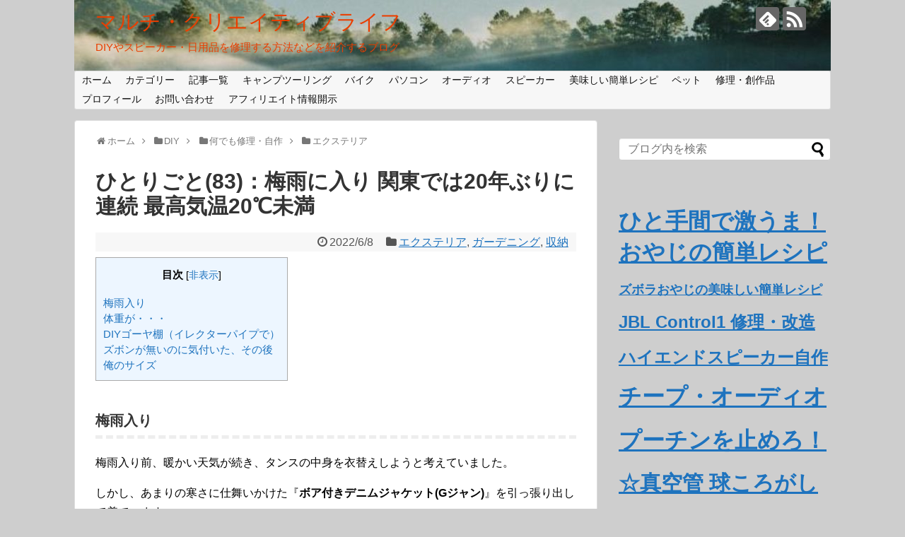

--- FILE ---
content_type: text/html; charset=UTF-8
request_url: https://multicreativelife.com/2022/06/08/post-16200/
body_size: 33069
content:
<!DOCTYPE html>
<html lang="ja">
<head>
<meta charset="UTF-8">
  <meta name="viewport" content="width=device-width,initial-scale=1.0">
<link rel="alternate" type="application/rss+xml" title="マルチ・クリエイティブライフ RSS Feed" href="https://multicreativelife.com/feed/" />
<link rel="pingback" href="https://multicreativelife.com/xmlrpc.php" />
<meta name="description" content="梅雨入り梅雨入り前、暖かい天気が続き、タンスの中身を衣替えしようと考えていました。しかし、あまりの寒さに仕舞いかけた『ボア付きデニムジャケット(Gジャン)』を引っ張り出して着ています。ヤフオク！で 込々¥5,060体重が・・・先週、脳外科へ" />
<meta name="keywords" content="エクステリア,ガーデニング,収納" />
<!-- OGP -->
<meta property="og:type" content="article">
<meta property="og:description" content="梅雨入り梅雨入り前、暖かい天気が続き、タンスの中身を衣替えしようと考えていました。しかし、あまりの寒さに仕舞いかけた『ボア付きデニムジャケット(Gジャン)』を引っ張り出して着ています。ヤフオク！で 込々¥5,060体重が・・・先週、脳外科へ">
<meta property="og:title" content="ひとりごと(83)：梅雨に入り 関東では20年ぶりに連続 最高気温20℃未満">
<meta property="og:url" content="https://multicreativelife.com/2022/06/08/post-16200/">
<meta property="og:image" content="https://multicreativelife.com/wp-content/uploads/2022/06/1.jpg">
<meta property="og:site_name" content="マルチ・クリエイティブライフ">
<meta property="og:locale" content="ja_JP">
<!-- /OGP -->
<!-- Twitter Card -->
<meta name="twitter:card" content="summary">
<meta name="twitter:description" content="梅雨入り梅雨入り前、暖かい天気が続き、タンスの中身を衣替えしようと考えていました。しかし、あまりの寒さに仕舞いかけた『ボア付きデニムジャケット(Gジャン)』を引っ張り出して着ています。ヤフオク！で 込々¥5,060体重が・・・先週、脳外科へ">
<meta name="twitter:title" content="ひとりごと(83)：梅雨に入り 関東では20年ぶりに連続 最高気温20℃未満">
<meta name="twitter:url" content="https://multicreativelife.com/2022/06/08/post-16200/">
<meta name="twitter:image" content="https://multicreativelife.com/wp-content/uploads/2022/06/1.jpg">
<meta name="twitter:domain" content="multicreativelife.com">
<!-- /Twitter Card -->

<script type="text/javascript">
/* <![CDATA[ */
(()=>{var e={};e.g=function(){if("object"==typeof globalThis)return globalThis;try{return this||new Function("return this")()}catch(e){if("object"==typeof window)return window}}(),function({ampUrl:n,isCustomizePreview:t,isAmpDevMode:r,noampQueryVarName:o,noampQueryVarValue:s,disabledStorageKey:i,mobileUserAgents:a,regexRegex:c}){if("undefined"==typeof sessionStorage)return;const d=new RegExp(c);if(!a.some((e=>{const n=e.match(d);return!(!n||!new RegExp(n[1],n[2]).test(navigator.userAgent))||navigator.userAgent.includes(e)})))return;e.g.addEventListener("DOMContentLoaded",(()=>{const e=document.getElementById("amp-mobile-version-switcher");if(!e)return;e.hidden=!1;const n=e.querySelector("a[href]");n&&n.addEventListener("click",(()=>{sessionStorage.removeItem(i)}))}));const g=r&&["paired-browsing-non-amp","paired-browsing-amp"].includes(window.name);if(sessionStorage.getItem(i)||t||g)return;const u=new URL(location.href),m=new URL(n);m.hash=u.hash,u.searchParams.has(o)&&s===u.searchParams.get(o)?sessionStorage.setItem(i,"1"):m.href!==u.href&&(window.stop(),location.replace(m.href))}({"ampUrl":"https:\/\/multicreativelife.com\/2022\/06\/08\/post-16200\/?amp","noampQueryVarName":"noamp","noampQueryVarValue":"mobile","disabledStorageKey":"amp_mobile_redirect_disabled","mobileUserAgents":["Mobile","Android","Silk\/","Kindle","BlackBerry","Opera Mini","Opera Mobi"],"regexRegex":"^\\\/((?:.|\\n)+)\\\/([i]*)$","isCustomizePreview":false,"isAmpDevMode":false})})();
/* ]]> */
</script>
<title>ひとりごと(83)：梅雨に入り 関東では20年ぶりに連続 最高気温20℃未満  |  マルチ・クリエイティブライフ</title>
<meta name='robots' content='max-image-preview:large' />
<!-- Google tag (gtag.js) consent mode dataLayer added by Site Kit -->
<script type="text/javascript" id="google_gtagjs-js-consent-mode-data-layer">
/* <![CDATA[ */
window.dataLayer = window.dataLayer || [];function gtag(){dataLayer.push(arguments);}
gtag('consent', 'default', {"ad_personalization":"denied","ad_storage":"denied","ad_user_data":"denied","analytics_storage":"denied","functionality_storage":"denied","security_storage":"denied","personalization_storage":"denied","region":["AT","BE","BG","CH","CY","CZ","DE","DK","EE","ES","FI","FR","GB","GR","HR","HU","IE","IS","IT","LI","LT","LU","LV","MT","NL","NO","PL","PT","RO","SE","SI","SK"],"wait_for_update":500});
window._googlesitekitConsentCategoryMap = {"statistics":["analytics_storage"],"marketing":["ad_storage","ad_user_data","ad_personalization"],"functional":["functionality_storage","security_storage"],"preferences":["personalization_storage"]};
window._googlesitekitConsents = {"ad_personalization":"denied","ad_storage":"denied","ad_user_data":"denied","analytics_storage":"denied","functionality_storage":"denied","security_storage":"denied","personalization_storage":"denied","region":["AT","BE","BG","CH","CY","CZ","DE","DK","EE","ES","FI","FR","GB","GR","HR","HU","IE","IS","IT","LI","LT","LU","LV","MT","NL","NO","PL","PT","RO","SE","SI","SK"],"wait_for_update":500};
/* ]]> */
</script>
<!-- Google タグ (gtag.js) の終了同意モード dataLayer が Site Kit によって追加されました -->
<link rel='dns-prefetch' href='//webfonts.xserver.jp' />
<link rel='dns-prefetch' href='//www.googletagmanager.com' />
<link rel='dns-prefetch' href='//pagead2.googlesyndication.com' />
<link rel="alternate" type="application/rss+xml" title="マルチ・クリエイティブライフ &raquo; フィード" href="https://multicreativelife.com/feed/" />
<link rel="alternate" type="application/rss+xml" title="マルチ・クリエイティブライフ &raquo; コメントフィード" href="https://multicreativelife.com/comments/feed/" />
<link rel="alternate" title="oEmbed (JSON)" type="application/json+oembed" href="https://multicreativelife.com/wp-json/oembed/1.0/embed?url=https%3A%2F%2Fmulticreativelife.com%2F2022%2F06%2F08%2Fpost-16200%2F" />
<link rel="alternate" title="oEmbed (XML)" type="text/xml+oembed" href="https://multicreativelife.com/wp-json/oembed/1.0/embed?url=https%3A%2F%2Fmulticreativelife.com%2F2022%2F06%2F08%2Fpost-16200%2F&#038;format=xml" />
<!-- multicreativelife.com is managing ads with Advanced Ads 2.0.14 – https://wpadvancedads.com/ --><script id="multi-ready">
			window.advanced_ads_ready=function(e,a){a=a||"complete";var d=function(e){return"interactive"===a?"loading"!==e:"complete"===e};d(document.readyState)?e():document.addEventListener("readystatechange",(function(a){d(a.target.readyState)&&e()}),{once:"interactive"===a})},window.advanced_ads_ready_queue=window.advanced_ads_ready_queue||[];		</script>
		<style id='wp-img-auto-sizes-contain-inline-css' type='text/css'>
img:is([sizes=auto i],[sizes^="auto," i]){contain-intrinsic-size:3000px 1500px}
/*# sourceURL=wp-img-auto-sizes-contain-inline-css */
</style>
<link rel='stylesheet' id='simplicity-style-css' href='https://multicreativelife.com/wp-content/themes/simplicity2/style.css?ver=6.9&#038;fver=20241225112939' type='text/css' media='all' />
<link rel='stylesheet' id='responsive-style-css' href='https://multicreativelife.com/wp-content/themes/simplicity2/css/responsive-pc.css?ver=6.9&#038;fver=20241225112939' type='text/css' media='all' />
<link rel='stylesheet' id='font-awesome-style-css' href='https://multicreativelife.com/wp-content/themes/simplicity2/webfonts/css/font-awesome.min.css?ver=6.9&#038;fver=20241225112939' type='text/css' media='all' />
<link rel='stylesheet' id='icomoon-style-css' href='https://multicreativelife.com/wp-content/themes/simplicity2/webfonts/icomoon/style.css?ver=6.9&#038;fver=20241225112939' type='text/css' media='all' />
<link rel='stylesheet' id='calendar-style-css' href='https://multicreativelife.com/wp-content/themes/simplicity2/css/calendar.css?ver=6.9&#038;fver=20241225112939' type='text/css' media='all' />
<link rel='stylesheet' id='responsive-mode-style-css' href='https://multicreativelife.com/wp-content/themes/simplicity2/responsive.css?ver=6.9&#038;fver=20241225112939' type='text/css' media='all' />
<link rel='stylesheet' id='narrow-style-css' href='https://multicreativelife.com/wp-content/themes/simplicity2/css/narrow.css?ver=6.9&#038;fver=20241225112939' type='text/css' media='all' />
<link rel='stylesheet' id='media-style-css' href='https://multicreativelife.com/wp-content/themes/simplicity2/css/media.css?ver=6.9&#038;fver=20241225112939' type='text/css' media='all' />
<link rel='stylesheet' id='extension-style-css' href='https://multicreativelife.com/wp-content/themes/simplicity2/css/extension.css?ver=6.9&#038;fver=20241225112939' type='text/css' media='all' />
<style id='extension-style-inline-css' type='text/css'>
a{color:#1e73be}a:hover:not(.balloon-btn-link):not(.btn-icon-link):not(.arrow-box-link),.widget_new_entries a:hover,.widget_new_popular a:hover,.widget_popular_ranking a:hover,.wpp-list a:hover,.entry-read a:hover,.entry .post-meta a:hover,.related-entry-read a:hover,.entry a:hover,.related-entry-title a:hover,.navigation a:hover,#footer a:hover,.article-list .entry-title a:hover{color:#8224e3}#site-title a{color:#ea3e00}#site-description{color:#ea3e00}@media screen and (max-width:639px){.article br{display:block}}#h-top{background-image:url(https://multicreativelife.com/wp-content/uploads/2019/01/cropped-preview16.jpg)}
/*# sourceURL=extension-style-inline-css */
</style>
<link rel='stylesheet' id='print-style-css' href='https://multicreativelife.com/wp-content/themes/simplicity2/css/print.css?ver=6.9&#038;fver=20241225112939' type='text/css' media='print' />
<link rel='stylesheet' id='sns-twitter-type-style-css' href='https://multicreativelife.com/wp-content/themes/simplicity2/css/sns-twitter-type.css?ver=6.9&#038;fver=20241225112939' type='text/css' media='all' />
<link rel='stylesheet' id='lity-style-css' href='https://multicreativelife.com/wp-content/themes/simplicity2/css/lity.min.css?ver=6.9&#038;fver=20241225112939' type='text/css' media='all' />
<style id='wp-emoji-styles-inline-css' type='text/css'>

	img.wp-smiley, img.emoji {
		display: inline !important;
		border: none !important;
		box-shadow: none !important;
		height: 1em !important;
		width: 1em !important;
		margin: 0 0.07em !important;
		vertical-align: -0.1em !important;
		background: none !important;
		padding: 0 !important;
	}
/*# sourceURL=wp-emoji-styles-inline-css */
</style>
<style id='wp-block-library-inline-css' type='text/css'>
:root{--wp-block-synced-color:#7a00df;--wp-block-synced-color--rgb:122,0,223;--wp-bound-block-color:var(--wp-block-synced-color);--wp-editor-canvas-background:#ddd;--wp-admin-theme-color:#007cba;--wp-admin-theme-color--rgb:0,124,186;--wp-admin-theme-color-darker-10:#006ba1;--wp-admin-theme-color-darker-10--rgb:0,107,160.5;--wp-admin-theme-color-darker-20:#005a87;--wp-admin-theme-color-darker-20--rgb:0,90,135;--wp-admin-border-width-focus:2px}@media (min-resolution:192dpi){:root{--wp-admin-border-width-focus:1.5px}}.wp-element-button{cursor:pointer}:root .has-very-light-gray-background-color{background-color:#eee}:root .has-very-dark-gray-background-color{background-color:#313131}:root .has-very-light-gray-color{color:#eee}:root .has-very-dark-gray-color{color:#313131}:root .has-vivid-green-cyan-to-vivid-cyan-blue-gradient-background{background:linear-gradient(135deg,#00d084,#0693e3)}:root .has-purple-crush-gradient-background{background:linear-gradient(135deg,#34e2e4,#4721fb 50%,#ab1dfe)}:root .has-hazy-dawn-gradient-background{background:linear-gradient(135deg,#faaca8,#dad0ec)}:root .has-subdued-olive-gradient-background{background:linear-gradient(135deg,#fafae1,#67a671)}:root .has-atomic-cream-gradient-background{background:linear-gradient(135deg,#fdd79a,#004a59)}:root .has-nightshade-gradient-background{background:linear-gradient(135deg,#330968,#31cdcf)}:root .has-midnight-gradient-background{background:linear-gradient(135deg,#020381,#2874fc)}:root{--wp--preset--font-size--normal:16px;--wp--preset--font-size--huge:42px}.has-regular-font-size{font-size:1em}.has-larger-font-size{font-size:2.625em}.has-normal-font-size{font-size:var(--wp--preset--font-size--normal)}.has-huge-font-size{font-size:var(--wp--preset--font-size--huge)}.has-text-align-center{text-align:center}.has-text-align-left{text-align:left}.has-text-align-right{text-align:right}.has-fit-text{white-space:nowrap!important}#end-resizable-editor-section{display:none}.aligncenter{clear:both}.items-justified-left{justify-content:flex-start}.items-justified-center{justify-content:center}.items-justified-right{justify-content:flex-end}.items-justified-space-between{justify-content:space-between}.screen-reader-text{border:0;clip-path:inset(50%);height:1px;margin:-1px;overflow:hidden;padding:0;position:absolute;width:1px;word-wrap:normal!important}.screen-reader-text:focus{background-color:#ddd;clip-path:none;color:#444;display:block;font-size:1em;height:auto;left:5px;line-height:normal;padding:15px 23px 14px;text-decoration:none;top:5px;width:auto;z-index:100000}html :where(.has-border-color){border-style:solid}html :where([style*=border-top-color]){border-top-style:solid}html :where([style*=border-right-color]){border-right-style:solid}html :where([style*=border-bottom-color]){border-bottom-style:solid}html :where([style*=border-left-color]){border-left-style:solid}html :where([style*=border-width]){border-style:solid}html :where([style*=border-top-width]){border-top-style:solid}html :where([style*=border-right-width]){border-right-style:solid}html :where([style*=border-bottom-width]){border-bottom-style:solid}html :where([style*=border-left-width]){border-left-style:solid}html :where(img[class*=wp-image-]){height:auto;max-width:100%}:where(figure){margin:0 0 1em}html :where(.is-position-sticky){--wp-admin--admin-bar--position-offset:var(--wp-admin--admin-bar--height,0px)}@media screen and (max-width:600px){html :where(.is-position-sticky){--wp-admin--admin-bar--position-offset:0px}}

/*# sourceURL=wp-block-library-inline-css */
</style><style id='global-styles-inline-css' type='text/css'>
:root{--wp--preset--aspect-ratio--square: 1;--wp--preset--aspect-ratio--4-3: 4/3;--wp--preset--aspect-ratio--3-4: 3/4;--wp--preset--aspect-ratio--3-2: 3/2;--wp--preset--aspect-ratio--2-3: 2/3;--wp--preset--aspect-ratio--16-9: 16/9;--wp--preset--aspect-ratio--9-16: 9/16;--wp--preset--color--black: #000000;--wp--preset--color--cyan-bluish-gray: #abb8c3;--wp--preset--color--white: #ffffff;--wp--preset--color--pale-pink: #f78da7;--wp--preset--color--vivid-red: #cf2e2e;--wp--preset--color--luminous-vivid-orange: #ff6900;--wp--preset--color--luminous-vivid-amber: #fcb900;--wp--preset--color--light-green-cyan: #7bdcb5;--wp--preset--color--vivid-green-cyan: #00d084;--wp--preset--color--pale-cyan-blue: #8ed1fc;--wp--preset--color--vivid-cyan-blue: #0693e3;--wp--preset--color--vivid-purple: #9b51e0;--wp--preset--gradient--vivid-cyan-blue-to-vivid-purple: linear-gradient(135deg,rgb(6,147,227) 0%,rgb(155,81,224) 100%);--wp--preset--gradient--light-green-cyan-to-vivid-green-cyan: linear-gradient(135deg,rgb(122,220,180) 0%,rgb(0,208,130) 100%);--wp--preset--gradient--luminous-vivid-amber-to-luminous-vivid-orange: linear-gradient(135deg,rgb(252,185,0) 0%,rgb(255,105,0) 100%);--wp--preset--gradient--luminous-vivid-orange-to-vivid-red: linear-gradient(135deg,rgb(255,105,0) 0%,rgb(207,46,46) 100%);--wp--preset--gradient--very-light-gray-to-cyan-bluish-gray: linear-gradient(135deg,rgb(238,238,238) 0%,rgb(169,184,195) 100%);--wp--preset--gradient--cool-to-warm-spectrum: linear-gradient(135deg,rgb(74,234,220) 0%,rgb(151,120,209) 20%,rgb(207,42,186) 40%,rgb(238,44,130) 60%,rgb(251,105,98) 80%,rgb(254,248,76) 100%);--wp--preset--gradient--blush-light-purple: linear-gradient(135deg,rgb(255,206,236) 0%,rgb(152,150,240) 100%);--wp--preset--gradient--blush-bordeaux: linear-gradient(135deg,rgb(254,205,165) 0%,rgb(254,45,45) 50%,rgb(107,0,62) 100%);--wp--preset--gradient--luminous-dusk: linear-gradient(135deg,rgb(255,203,112) 0%,rgb(199,81,192) 50%,rgb(65,88,208) 100%);--wp--preset--gradient--pale-ocean: linear-gradient(135deg,rgb(255,245,203) 0%,rgb(182,227,212) 50%,rgb(51,167,181) 100%);--wp--preset--gradient--electric-grass: linear-gradient(135deg,rgb(202,248,128) 0%,rgb(113,206,126) 100%);--wp--preset--gradient--midnight: linear-gradient(135deg,rgb(2,3,129) 0%,rgb(40,116,252) 100%);--wp--preset--font-size--small: 13px;--wp--preset--font-size--medium: 20px;--wp--preset--font-size--large: 36px;--wp--preset--font-size--x-large: 42px;--wp--preset--spacing--20: 0.44rem;--wp--preset--spacing--30: 0.67rem;--wp--preset--spacing--40: 1rem;--wp--preset--spacing--50: 1.5rem;--wp--preset--spacing--60: 2.25rem;--wp--preset--spacing--70: 3.38rem;--wp--preset--spacing--80: 5.06rem;--wp--preset--shadow--natural: 6px 6px 9px rgba(0, 0, 0, 0.2);--wp--preset--shadow--deep: 12px 12px 50px rgba(0, 0, 0, 0.4);--wp--preset--shadow--sharp: 6px 6px 0px rgba(0, 0, 0, 0.2);--wp--preset--shadow--outlined: 6px 6px 0px -3px rgb(255, 255, 255), 6px 6px rgb(0, 0, 0);--wp--preset--shadow--crisp: 6px 6px 0px rgb(0, 0, 0);}:where(.is-layout-flex){gap: 0.5em;}:where(.is-layout-grid){gap: 0.5em;}body .is-layout-flex{display: flex;}.is-layout-flex{flex-wrap: wrap;align-items: center;}.is-layout-flex > :is(*, div){margin: 0;}body .is-layout-grid{display: grid;}.is-layout-grid > :is(*, div){margin: 0;}:where(.wp-block-columns.is-layout-flex){gap: 2em;}:where(.wp-block-columns.is-layout-grid){gap: 2em;}:where(.wp-block-post-template.is-layout-flex){gap: 1.25em;}:where(.wp-block-post-template.is-layout-grid){gap: 1.25em;}.has-black-color{color: var(--wp--preset--color--black) !important;}.has-cyan-bluish-gray-color{color: var(--wp--preset--color--cyan-bluish-gray) !important;}.has-white-color{color: var(--wp--preset--color--white) !important;}.has-pale-pink-color{color: var(--wp--preset--color--pale-pink) !important;}.has-vivid-red-color{color: var(--wp--preset--color--vivid-red) !important;}.has-luminous-vivid-orange-color{color: var(--wp--preset--color--luminous-vivid-orange) !important;}.has-luminous-vivid-amber-color{color: var(--wp--preset--color--luminous-vivid-amber) !important;}.has-light-green-cyan-color{color: var(--wp--preset--color--light-green-cyan) !important;}.has-vivid-green-cyan-color{color: var(--wp--preset--color--vivid-green-cyan) !important;}.has-pale-cyan-blue-color{color: var(--wp--preset--color--pale-cyan-blue) !important;}.has-vivid-cyan-blue-color{color: var(--wp--preset--color--vivid-cyan-blue) !important;}.has-vivid-purple-color{color: var(--wp--preset--color--vivid-purple) !important;}.has-black-background-color{background-color: var(--wp--preset--color--black) !important;}.has-cyan-bluish-gray-background-color{background-color: var(--wp--preset--color--cyan-bluish-gray) !important;}.has-white-background-color{background-color: var(--wp--preset--color--white) !important;}.has-pale-pink-background-color{background-color: var(--wp--preset--color--pale-pink) !important;}.has-vivid-red-background-color{background-color: var(--wp--preset--color--vivid-red) !important;}.has-luminous-vivid-orange-background-color{background-color: var(--wp--preset--color--luminous-vivid-orange) !important;}.has-luminous-vivid-amber-background-color{background-color: var(--wp--preset--color--luminous-vivid-amber) !important;}.has-light-green-cyan-background-color{background-color: var(--wp--preset--color--light-green-cyan) !important;}.has-vivid-green-cyan-background-color{background-color: var(--wp--preset--color--vivid-green-cyan) !important;}.has-pale-cyan-blue-background-color{background-color: var(--wp--preset--color--pale-cyan-blue) !important;}.has-vivid-cyan-blue-background-color{background-color: var(--wp--preset--color--vivid-cyan-blue) !important;}.has-vivid-purple-background-color{background-color: var(--wp--preset--color--vivid-purple) !important;}.has-black-border-color{border-color: var(--wp--preset--color--black) !important;}.has-cyan-bluish-gray-border-color{border-color: var(--wp--preset--color--cyan-bluish-gray) !important;}.has-white-border-color{border-color: var(--wp--preset--color--white) !important;}.has-pale-pink-border-color{border-color: var(--wp--preset--color--pale-pink) !important;}.has-vivid-red-border-color{border-color: var(--wp--preset--color--vivid-red) !important;}.has-luminous-vivid-orange-border-color{border-color: var(--wp--preset--color--luminous-vivid-orange) !important;}.has-luminous-vivid-amber-border-color{border-color: var(--wp--preset--color--luminous-vivid-amber) !important;}.has-light-green-cyan-border-color{border-color: var(--wp--preset--color--light-green-cyan) !important;}.has-vivid-green-cyan-border-color{border-color: var(--wp--preset--color--vivid-green-cyan) !important;}.has-pale-cyan-blue-border-color{border-color: var(--wp--preset--color--pale-cyan-blue) !important;}.has-vivid-cyan-blue-border-color{border-color: var(--wp--preset--color--vivid-cyan-blue) !important;}.has-vivid-purple-border-color{border-color: var(--wp--preset--color--vivid-purple) !important;}.has-vivid-cyan-blue-to-vivid-purple-gradient-background{background: var(--wp--preset--gradient--vivid-cyan-blue-to-vivid-purple) !important;}.has-light-green-cyan-to-vivid-green-cyan-gradient-background{background: var(--wp--preset--gradient--light-green-cyan-to-vivid-green-cyan) !important;}.has-luminous-vivid-amber-to-luminous-vivid-orange-gradient-background{background: var(--wp--preset--gradient--luminous-vivid-amber-to-luminous-vivid-orange) !important;}.has-luminous-vivid-orange-to-vivid-red-gradient-background{background: var(--wp--preset--gradient--luminous-vivid-orange-to-vivid-red) !important;}.has-very-light-gray-to-cyan-bluish-gray-gradient-background{background: var(--wp--preset--gradient--very-light-gray-to-cyan-bluish-gray) !important;}.has-cool-to-warm-spectrum-gradient-background{background: var(--wp--preset--gradient--cool-to-warm-spectrum) !important;}.has-blush-light-purple-gradient-background{background: var(--wp--preset--gradient--blush-light-purple) !important;}.has-blush-bordeaux-gradient-background{background: var(--wp--preset--gradient--blush-bordeaux) !important;}.has-luminous-dusk-gradient-background{background: var(--wp--preset--gradient--luminous-dusk) !important;}.has-pale-ocean-gradient-background{background: var(--wp--preset--gradient--pale-ocean) !important;}.has-electric-grass-gradient-background{background: var(--wp--preset--gradient--electric-grass) !important;}.has-midnight-gradient-background{background: var(--wp--preset--gradient--midnight) !important;}.has-small-font-size{font-size: var(--wp--preset--font-size--small) !important;}.has-medium-font-size{font-size: var(--wp--preset--font-size--medium) !important;}.has-large-font-size{font-size: var(--wp--preset--font-size--large) !important;}.has-x-large-font-size{font-size: var(--wp--preset--font-size--x-large) !important;}
/*# sourceURL=global-styles-inline-css */
</style>

<style id='classic-theme-styles-inline-css' type='text/css'>
/*! This file is auto-generated */
.wp-block-button__link{color:#fff;background-color:#32373c;border-radius:9999px;box-shadow:none;text-decoration:none;padding:calc(.667em + 2px) calc(1.333em + 2px);font-size:1.125em}.wp-block-file__button{background:#32373c;color:#fff;text-decoration:none}
/*# sourceURL=/wp-includes/css/classic-themes.min.css */
</style>
<link rel='stylesheet' id='contact-form-7-css' href='https://multicreativelife.com/wp-content/plugins/contact-form-7/includes/css/styles.css?ver=6.1.4&#038;fver=20251208110159' type='text/css' media='all' />
<link rel='stylesheet' id='simple-google-adsense-styles-css' href='https://multicreativelife.com/wp-content/plugins/simple-google-adsense/assets/css/adsense.css?ver=1.2.0&#038;fver=20251208110206' type='text/css' media='all' />
<link rel='stylesheet' id='toc-screen-css' href='https://multicreativelife.com/wp-content/plugins/table-of-contents-plus/screen.min.css?ver=2411.1&#038;fver=20241215100343' type='text/css' media='all' />
<link rel='stylesheet' id='amazonjs-css' href='https://multicreativelife.com/wp-content/plugins/amazonjs/css/amazonjs.css?ver=0.10&#038;fver=20200406073847' type='text/css' media='all' />
<script type="text/javascript" src="https://multicreativelife.com/wp-includes/js/jquery/jquery.min.js?ver=3.7.1" id="jquery-core-js"></script>
<script type="text/javascript" src="https://multicreativelife.com/wp-includes/js/jquery/jquery-migrate.min.js?ver=3.4.1" id="jquery-migrate-js"></script>
<script type="text/javascript" src="//webfonts.xserver.jp/js/xserverv3.js?fadein=0&amp;ver=2.0.9" id="typesquare_std-js"></script>

<!-- Site Kit によって追加された Google タグ（gtag.js）スニペット -->
<!-- Google アナリティクス スニペット (Site Kit が追加) -->
<script type="text/javascript" src="https://www.googletagmanager.com/gtag/js?id=GT-MQRQ85G" id="google_gtagjs-js" async></script>
<script type="text/javascript" id="google_gtagjs-js-after">
/* <![CDATA[ */
window.dataLayer = window.dataLayer || [];function gtag(){dataLayer.push(arguments);}
gtag("set","linker",{"domains":["multicreativelife.com"]});
gtag("js", new Date());
gtag("set", "developer_id.dZTNiMT", true);
gtag("config", "GT-MQRQ85G");
//# sourceURL=google_gtagjs-js-after
/* ]]> */
</script>
<link rel="canonical" href="https://multicreativelife.com/2022/06/08/post-16200/" />
<link rel='shortlink' href='https://multicreativelife.com/?p=16200' />
<meta name="generator" content="Site Kit by Google 1.170.0" /><link rel="alternate" type="text/html" media="only screen and (max-width: 640px)" href="https://multicreativelife.com/2022/06/08/post-16200/?amp">
<!-- Site Kit が追加した Google AdSense メタタグ -->
<meta name="google-adsense-platform-account" content="ca-host-pub-2644536267352236">
<meta name="google-adsense-platform-domain" content="sitekit.withgoogle.com">
<!-- Site Kit が追加した End Google AdSense メタタグ -->
<style type="text/css">.recentcomments a{display:inline !important;padding:0 !important;margin:0 !important;}</style><style type="text/css" id="custom-background-css">
body.custom-background { background-color: #cecece; }
</style>
	<link rel="amphtml" href="https://multicreativelife.com/2022/06/08/post-16200/?amp">
<!-- Google AdSense スニペット (Site Kit が追加) -->
<script type="text/javascript" async="async" src="https://pagead2.googlesyndication.com/pagead/js/adsbygoogle.js?client=ca-pub-5477082179389702&amp;host=ca-host-pub-2644536267352236" crossorigin="anonymous"></script>

<!-- (ここまで) Google AdSense スニペット (Site Kit が追加) -->
<style>#amp-mobile-version-switcher{left:0;position:absolute;width:100%;z-index:100}#amp-mobile-version-switcher>a{background-color:#444;border:0;color:#eaeaea;display:block;font-family:-apple-system,BlinkMacSystemFont,Segoe UI,Roboto,Oxygen-Sans,Ubuntu,Cantarell,Helvetica Neue,sans-serif;font-size:16px;font-weight:600;padding:15px 0;text-align:center;-webkit-text-decoration:none;text-decoration:none}#amp-mobile-version-switcher>a:active,#amp-mobile-version-switcher>a:focus,#amp-mobile-version-switcher>a:hover{-webkit-text-decoration:underline;text-decoration:underline}</style><script  async src="https://pagead2.googlesyndication.com/pagead/js/adsbygoogle.js?client=ca-pub-5477082179389702" crossorigin="anonymous"></script><link rel="icon" href="https://multicreativelife.com/wp-content/uploads/2019/01/cropped-f_f_object_165_s512_f_object_165_0bg-32x32.jpg" sizes="32x32" />
<link rel="icon" href="https://multicreativelife.com/wp-content/uploads/2019/01/cropped-f_f_object_165_s512_f_object_165_0bg-192x192.jpg" sizes="192x192" />
<link rel="apple-touch-icon" href="https://multicreativelife.com/wp-content/uploads/2019/01/cropped-f_f_object_165_s512_f_object_165_0bg-180x180.jpg" />
<meta name="msapplication-TileImage" content="https://multicreativelife.com/wp-content/uploads/2019/01/cropped-f_f_object_165_s512_f_object_165_0bg-270x270.jpg" />
</head>
  <body class="wp-singular post-template-default single single-post postid-16200 single-format-standard custom-background wp-theme-simplicity2 categoryid-221 categoryid-9 categoryid-22 aa-prefix-multi-" itemscope itemtype="https://schema.org/WebPage">
    <div id="container">

      <!-- header -->
      <header itemscope itemtype="https://schema.org/WPHeader">
        <div id="header" class="clearfix">
          <div id="header-in">

                        <div id="h-top">
              <!-- モバイルメニュー表示用のボタン -->
<div id="mobile-menu">
  <a id="mobile-menu-toggle" href="#"><span class="fa fa-bars fa-2x"></span></a>
</div>

              <div class="alignleft top-title-catchphrase">
                <!-- サイトのタイトル -->
<p id="site-title" itemscope itemtype="https://schema.org/Organization">
  <a href="https://multicreativelife.com/">マルチ・クリエイティブライフ</a></p>
<!-- サイトの概要 -->
<p id="site-description">
  DIYやスピーカー・日用品を修理する方法などを紹介するブログ</p>
              </div>

              <div class="alignright top-sns-follows">
                                <!-- SNSページ -->
<div class="sns-pages">
<p class="sns-follow-msg">フォローする</p>
<ul class="snsp">
<li class="feedly-page"><a href="//feedly.com/i/discover/sources/search/feed/https%3A%2F%2Fmulticreativelife.com" target="blank" title="feedlyで更新情報を購読" rel="nofollow"><span class="icon-feedly-logo"></span></a></li><li class="rss-page"><a href="https://multicreativelife.com/feed/" target="_blank" title="RSSで更新情報をフォロー" rel="nofollow"><span class="icon-rss-logo"></span></a></li>  </ul>
</div>
                              </div>

            </div><!-- /#h-top -->
          </div><!-- /#header-in -->
        </div><!-- /#header -->
      </header>

      <!-- Navigation -->
<nav itemscope itemtype="https://schema.org/SiteNavigationElement">
  <div id="navi">
      	<div id="navi-in">
      <div class="menu-%e5%9f%ba%e6%9c%ac%e3%81%ae%e3%83%a1%e3%83%8b%e3%83%a5%e3%83%bc-container"><ul id="menu-%e5%9f%ba%e6%9c%ac%e3%81%ae%e3%83%a1%e3%83%8b%e3%83%a5%e3%83%bc" class="menu"><li id="menu-item-363" class="menu-item menu-item-type-custom menu-item-object-custom menu-item-home menu-item-363"><a href="https://multicreativelife.com/">ホーム</a></li>
<li id="menu-item-364" class="menu-item menu-item-type-post_type menu-item-object-page menu-item-has-children menu-item-364"><a href="https://multicreativelife.com/page-362/">カテゴリー</a>
<ul class="sub-menu">
	<li id="menu-item-8131" class="menu-item menu-item-type-taxonomy menu-item-object-category menu-item-has-children menu-item-8131"><a href="https://multicreativelife.com/category/healthy/">ヘルシー（健康）</a>
	<ul class="sub-menu">
		<li id="menu-item-8139" class="menu-item menu-item-type-taxonomy menu-item-object-category menu-item-8139"><a href="https://multicreativelife.com/category/healthy/dementia/">認知症の治療</a></li>
		<li id="menu-item-8140" class="menu-item menu-item-type-taxonomy menu-item-object-category menu-item-8140"><a href="https://multicreativelife.com/category/healthy/dementia_measures/">認知症への対策</a></li>
		<li id="menu-item-8141" class="menu-item menu-item-type-taxonomy menu-item-object-category menu-item-8141"><a href="https://multicreativelife.com/category/healthy/rejuvenate/">血管を若返らせる方法</a></li>
	</ul>
</li>
	<li id="menu-item-8132" class="menu-item menu-item-type-taxonomy menu-item-object-category current-post-ancestor menu-item-has-children menu-item-8132"><a href="https://multicreativelife.com/category/diy/">DIY (自作, 修理, 改造)</a>
	<ul class="sub-menu">
		<li id="menu-item-8142" class="menu-item menu-item-type-taxonomy menu-item-object-category menu-item-8142"><a href="https://multicreativelife.com/category/diy/wood_deck/">ウッドデッキ</a></li>
		<li id="menu-item-8143" class="menu-item menu-item-type-taxonomy menu-item-object-category current-post-ancestor menu-item-has-children menu-item-8143"><a href="https://multicreativelife.com/category/diy/everything_handmaking/">何でも修理・自作</a>
		<ul class="sub-menu">
			<li id="menu-item-8173" class="menu-item menu-item-type-taxonomy menu-item-object-category menu-item-8173"><a href="https://multicreativelife.com/category/diy/everything_handmaking/home_electric_and_audio/">家電・オーディオ</a></li>
			<li id="menu-item-8171" class="menu-item menu-item-type-taxonomy menu-item-object-category menu-item-8171"><a href="https://multicreativelife.com/category/diy/everything_handmaking/interior/">インテリア</a></li>
			<li id="menu-item-8745" class="menu-item menu-item-type-taxonomy menu-item-object-category current-post-ancestor current-menu-parent current-post-parent menu-item-8745"><a href="https://multicreativelife.com/category/diy/everything_handmaking/exterior/">エクステリア</a></li>
			<li id="menu-item-8174" class="menu-item menu-item-type-taxonomy menu-item-object-category menu-item-8174"><a href="https://multicreativelife.com/category/diy/everything_handmaking/commodity/">日用品</a></li>
			<li id="menu-item-8169" class="menu-item menu-item-type-taxonomy menu-item-object-category menu-item-8169"><a href="https://multicreativelife.com/category/diy/everything_handmaking/100yen_case/">100円ケース</a></li>
			<li id="menu-item-8172" class="menu-item menu-item-type-taxonomy menu-item-object-category menu-item-8172"><a href="https://multicreativelife.com/category/diy/everything_handmaking/hobby_goods/">ホビー用品</a></li>
		</ul>
</li>
		<li id="menu-item-8144" class="menu-item menu-item-type-taxonomy menu-item-object-category current-post-ancestor current-menu-parent current-post-parent menu-item-8144"><a href="https://multicreativelife.com/category/diy/storage/">収納</a></li>
		<li id="menu-item-8145" class="menu-item menu-item-type-taxonomy menu-item-object-category menu-item-8145"><a href="https://multicreativelife.com/category/diy/remodeling/">改造</a></li>
		<li id="menu-item-8146" class="menu-item menu-item-type-taxonomy menu-item-object-category menu-item-8146"><a href="https://multicreativelife.com/category/diy/needlework/">裁縫</a></li>
	</ul>
</li>
	<li id="menu-item-8133" class="menu-item menu-item-type-taxonomy menu-item-object-category menu-item-8133"><a href="https://multicreativelife.com/category/cooking/">料理・レシピ</a></li>
	<li id="menu-item-8134" class="menu-item menu-item-type-taxonomy menu-item-object-category menu-item-has-children menu-item-8134"><a href="https://multicreativelife.com/category/slowlylife/">スローライフ(心体orお酒)</a>
	<ul class="sub-menu">
		<li id="menu-item-8147" class="menu-item menu-item-type-taxonomy menu-item-object-category menu-item-8147"><a href="https://multicreativelife.com/category/slowlylife/physical_health/">心とからだの健康</a></li>
		<li id="menu-item-8148" class="menu-item menu-item-type-taxonomy menu-item-object-category menu-item-8148"><a href="https://multicreativelife.com/category/slowlylife/advantage_alcohol/">お酒のメリット</a></li>
		<li id="menu-item-8149" class="menu-item menu-item-type-taxonomy menu-item-object-category menu-item-8149"><a href="https://multicreativelife.com/category/slowlylife/wisdom_of_living/">暮らしの知恵</a></li>
		<li id="menu-item-8150" class="menu-item menu-item-type-taxonomy menu-item-object-category menu-item-8150"><a href="https://multicreativelife.com/category/slowlylife/event/">イベント</a></li>
	</ul>
</li>
	<li id="menu-item-8135" class="menu-item menu-item-type-taxonomy menu-item-object-category menu-item-has-children menu-item-8135"><a href="https://multicreativelife.com/category/hobby1/">趣味1 (Indoor &#038; Music)</a>
	<ul class="sub-menu">
		<li id="menu-item-8153" class="menu-item menu-item-type-taxonomy menu-item-object-category menu-item-8153"><a href="https://multicreativelife.com/category/hobby1/handmaking_pc/">自作PC・スマホ・ソフト</a></li>
		<li id="menu-item-8151" class="menu-item menu-item-type-taxonomy menu-item-object-category menu-item-has-children menu-item-8151"><a href="https://multicreativelife.com/category/hobby1/music/">音楽(YouTube)・楽器</a>
		<ul class="sub-menu">
			<li id="menu-item-8178" class="menu-item menu-item-type-taxonomy menu-item-object-category menu-item-8178"><a href="https://multicreativelife.com/category/hobby1/music/live/">ライブ(YouTube)</a></li>
			<li id="menu-item-8176" class="menu-item menu-item-type-taxonomy menu-item-object-category menu-item-8176"><a href="https://multicreativelife.com/category/hobby1/music/guitar/">エレキギター</a></li>
			<li id="menu-item-8177" class="menu-item menu-item-type-taxonomy menu-item-object-category menu-item-8177"><a href="https://multicreativelife.com/category/hobby1/music/base/">エレキベース</a></li>
		</ul>
</li>
	</ul>
</li>
	<li id="menu-item-8136" class="menu-item menu-item-type-taxonomy menu-item-object-category menu-item-has-children menu-item-8136"><a href="https://multicreativelife.com/category/hobby2/">趣味2 (Outdoor &#038; Active)</a>
	<ul class="sub-menu">
		<li id="menu-item-8449" class="menu-item menu-item-type-custom menu-item-object-custom menu-item-8449"><a href="https://multicreativelife.com/tag/i_am_addicted_to/">マイブーム(リターンライダ)</a></li>
		<li id="menu-item-8155" class="menu-item menu-item-type-taxonomy menu-item-object-category menu-item-8155"><a href="https://multicreativelife.com/category/hobby2/toygun/">トイガン</a></li>
		<li id="menu-item-8156" class="menu-item menu-item-type-taxonomy menu-item-object-category menu-item-8156"><a href="https://multicreativelife.com/category/hobby2/cycle/">二輪車</a></li>
		<li id="menu-item-8157" class="menu-item menu-item-type-taxonomy menu-item-object-category menu-item-8157"><a href="https://multicreativelife.com/category/hobby2/kendo/">剣道</a></li>
		<li id="menu-item-8158" class="menu-item menu-item-type-taxonomy menu-item-object-category menu-item-8158"><a href="https://multicreativelife.com/category/hobby2/visual/">映画・ドラマ</a></li>
	</ul>
</li>
</ul>
</li>
<li id="menu-item-365" class="menu-item menu-item-type-post_type menu-item-object-page menu-item-has-children menu-item-365"><a href="https://multicreativelife.com/page-119/">記事一覧</a>
<ul class="sub-menu">
	<li id="menu-item-13931" class="menu-item menu-item-type-post_type menu-item-object-page menu-item-13931"><a href="https://multicreativelife.com/page-119/page-7407/page-13924/">これならできるスピーカー</a></li>
	<li id="menu-item-10696" class="menu-item menu-item-type-custom menu-item-object-custom menu-item-10696"><a href="https://multicreativelife.com/tag/i_am_addicted_to/">０．マイブーム (自動二輪)</a></li>
	<li id="menu-item-8086" class="menu-item menu-item-type-post_type menu-item-object-page menu-item-8086"><a href="https://multicreativelife.com/page-119/page-7686/">１．認知症対策 (家族信託)</a></li>
	<li id="menu-item-8087" class="menu-item menu-item-type-post_type menu-item-object-page menu-item-8087"><a href="https://multicreativelife.com/page-119/page-7402/">２．アルツハイマー病治療</a></li>
	<li id="menu-item-8088" class="menu-item menu-item-type-post_type menu-item-object-page menu-item-8088"><a href="https://multicreativelife.com/page-119/page-7407/">３．スピーカー修理・自作</a></li>
	<li id="menu-item-8089" class="menu-item menu-item-type-post_type menu-item-object-page menu-item-8089"><a href="https://multicreativelife.com/page-119/page-7953/">４．AudioとiPhoneの修理</a></li>
	<li id="menu-item-8090" class="menu-item menu-item-type-post_type menu-item-object-page menu-item-8090"><a href="https://multicreativelife.com/page-119/page-7409/">５．小型アンプの徹底比較</a></li>
	<li id="menu-item-8091" class="menu-item menu-item-type-post_type menu-item-object-page menu-item-8091"><a href="https://multicreativelife.com/page-119/page-7411/">６．エレキギター修理改造</a></li>
	<li id="menu-item-8092" class="menu-item menu-item-type-post_type menu-item-object-page menu-item-8092"><a href="https://multicreativelife.com/page-119/page-7413/">７．DIY 何でも自作・修理</a></li>
	<li id="menu-item-8093" class="menu-item menu-item-type-post_type menu-item-object-page menu-item-8093"><a href="https://multicreativelife.com/page-119/page-7415/">８．日用品 の 修理・改造</a></li>
	<li id="menu-item-8094" class="menu-item menu-item-type-post_type menu-item-object-page menu-item-8094"><a href="https://multicreativelife.com/page-119/page-7417/">９．お酒 と付き合う 方法</a></li>
	<li id="menu-item-8095" class="menu-item menu-item-type-post_type menu-item-object-page menu-item-8095"><a href="https://multicreativelife.com/page-119/page-7419/">10．ペットのしぐさ など</a></li>
</ul>
</li>
<li id="menu-item-11462" class="menu-item menu-item-type-taxonomy menu-item-object-category menu-item-11462"><a href="https://multicreativelife.com/category/camp-touring/">キャンプツーリング</a></li>
<li id="menu-item-8453" class="menu-item menu-item-type-post_type menu-item-object-page menu-item-has-children menu-item-8453"><a href="https://multicreativelife.com/page-119/page-8450/">バイク</a>
<ul class="sub-menu">
	<li id="menu-item-11022" class="menu-item menu-item-type-taxonomy menu-item-object-category menu-item-11022"><a href="https://multicreativelife.com/category/hobby2/cycle/maintenance_and_custom/">メンテ・カスタム</a></li>
	<li id="menu-item-18344" class="menu-item menu-item-type-custom menu-item-object-custom menu-item-18344"><a href="https://multicreativelife.com/tag/maintenance_records/">メンテナンス記録</a></li>
	<li id="menu-item-11021" class="menu-item menu-item-type-taxonomy menu-item-object-category menu-item-11021"><a href="https://multicreativelife.com/category/hobby2/cycle/touring/">ツーリング</a></li>
	<li id="menu-item-11023" class="menu-item menu-item-type-custom menu-item-object-custom menu-item-11023"><a href="https://multicreativelife.com/tag/pcx150/">PCX150</a></li>
	<li id="menu-item-11352" class="menu-item menu-item-type-custom menu-item-object-custom menu-item-11352"><a href="https://multicreativelife.com/tag/i_am_addicted_to/">マイブーム</a></li>
</ul>
</li>
<li id="menu-item-8065" class="menu-item menu-item-type-post_type menu-item-object-page menu-item-has-children menu-item-8065"><a href="https://multicreativelife.com/page-8064/">パソコン</a>
<ul class="sub-menu">
	<li id="menu-item-18590" class="menu-item menu-item-type-custom menu-item-object-custom menu-item-18590"><a href="https://multicreativelife.com/tag/dynabook_r63/">dynabook R63修理/改造</a></li>
	<li id="menu-item-18591" class="menu-item menu-item-type-custom menu-item-object-custom menu-item-18591"><a href="https://multicreativelife.com/tag/easeus/">EaseUSソフト</a></li>
	<li id="menu-item-8124" class="menu-item menu-item-type-custom menu-item-object-custom menu-item-8124"><a href="https://multicreativelife.com/tag/main-pc/">メインPC</a></li>
	<li id="menu-item-20357" class="menu-item menu-item-type-custom menu-item-object-custom menu-item-20357"><a href="https://multicreativelife.com/tag/notepc/">ノートPC</a></li>
	<li id="menu-item-8125" class="menu-item menu-item-type-custom menu-item-object-custom menu-item-8125"><a href="https://multicreativelife.com/tag/self-build_pc/">自作PC (Desktop)</a></li>
	<li id="menu-item-14573" class="menu-item menu-item-type-taxonomy menu-item-object-category menu-item-14573"><a href="https://multicreativelife.com/category/hobby1/handmaking_pc/webcreation/">Web制作</a></li>
	<li id="menu-item-18390" class="menu-item menu-item-type-custom menu-item-object-custom menu-item-18390"><a href="https://multicreativelife.com/category/hobby1/handmaking_pc/how_to_use_software/">ソフトの使い方</a></li>
	<li id="menu-item-9515" class="menu-item menu-item-type-custom menu-item-object-custom menu-item-9515"><a href="https://multicreativelife.com/tag/application/">アプリ</a></li>
</ul>
</li>
<li id="menu-item-8152" class="menu-item menu-item-type-taxonomy menu-item-object-category menu-item-has-children menu-item-8152"><a href="https://multicreativelife.com/category/hobby1/audio/">オーディオ</a>
<ul class="sub-menu">
	<li id="menu-item-16692" class="menu-item menu-item-type-custom menu-item-object-custom menu-item-16692"><a href="https://multicreativelife.com/tag/cheap-audio/">チープ・オーディオ</a></li>
	<li id="menu-item-8162" class="menu-item menu-item-type-taxonomy menu-item-object-category menu-item-8162"><a href="https://multicreativelife.com/category/hobby1/audio/component/">コンポ</a></li>
	<li id="menu-item-15116" class="menu-item menu-item-type-custom menu-item-object-custom menu-item-15116"><a href="https://multicreativelife.com/tag/tapedeck/">カセットテープデッキ</a></li>
	<li id="menu-item-15117" class="menu-item menu-item-type-custom menu-item-object-custom menu-item-15117"><a href="https://multicreativelife.com/tag/avamp/">AVアンプ</a></li>
	<li id="menu-item-8160" class="menu-item menu-item-type-taxonomy menu-item-object-category menu-item-8160"><a href="https://multicreativelife.com/category/hobby1/audio/mini_preamp/">真空管プリアンプ</a></li>
	<li id="menu-item-8161" class="menu-item menu-item-type-taxonomy menu-item-object-category menu-item-8161"><a href="https://multicreativelife.com/category/hobby1/audio/mini_digital_amp/">小型デジタルアンプ</a></li>
	<li id="menu-item-15123" class="menu-item menu-item-type-custom menu-item-object-custom menu-item-15123"><a href="https://multicreativelife.com/tag/pcaudio/">PCオーディオ</a></li>
	<li id="menu-item-15118" class="menu-item menu-item-type-custom menu-item-object-custom menu-item-15118"><a href="https://multicreativelife.com/tag/usb_audio/">USBオーディオ</a></li>
	<li id="menu-item-15120" class="menu-item menu-item-type-custom menu-item-object-custom menu-item-15120"><a href="https://multicreativelife.com/tag/dac/">D/Aコンバーター</a></li>
	<li id="menu-item-15119" class="menu-item menu-item-type-custom menu-item-object-custom menu-item-15119"><a href="https://multicreativelife.com/tag/adc/">A/Dコンバーター</a></li>
	<li id="menu-item-12563" class="menu-item menu-item-type-custom menu-item-object-custom menu-item-12563"><a href="https://multicreativelife.com/tag/bi-amp/">バイアンプ</a></li>
	<li id="menu-item-12564" class="menu-item menu-item-type-custom menu-item-object-custom menu-item-12564"><a href="https://multicreativelife.com/tag/channel_divider/">チャンネルデバイダー</a></li>
	<li id="menu-item-8163" class="menu-item menu-item-type-taxonomy menu-item-object-category menu-item-8163"><a href="https://multicreativelife.com/category/hobby1/audio/noise_filter/">ノイズフィルター</a></li>
</ul>
</li>
<li id="menu-item-8159" class="menu-item menu-item-type-taxonomy menu-item-object-category menu-item-has-children menu-item-8159"><a href="https://multicreativelife.com/category/hobby1/speaker/">スピーカー</a>
<ul class="sub-menu">
	<li id="menu-item-9128" class="menu-item menu-item-type-custom menu-item-object-custom menu-item-has-children menu-item-9128"><a href="https://multicreativelife.com/?s=%E3%82%B9%E3%83%94%E3%83%BC%E3%82%AB%E3%83%BC%E8%87%AA%E4%BD%9C">自作</a>
	<ul class="sub-menu">
		<li id="menu-item-16764" class="menu-item menu-item-type-custom menu-item-object-custom menu-item-16764"><a href="https://multicreativelife.com/tag/high-end-speaker/">ハイエンドスピーカー自作</a></li>
		<li id="menu-item-18375" class="menu-item menu-item-type-custom menu-item-object-custom menu-item-18375"><a href="https://multicreativelife.com/tag/micro_bhbs/">超小型BHBS</a></li>
		<li id="menu-item-13930" class="menu-item menu-item-type-post_type menu-item-object-page menu-item-13930"><a href="https://multicreativelife.com/page-119/page-7407/page-13924/">これならできるOM-OF101</a></li>
		<li id="menu-item-16414" class="menu-item menu-item-type-custom menu-item-object-custom menu-item-16414"><a href="https://multicreativelife.com/tag/control1/">Control1改</a></li>
		<li id="menu-item-9123" class="menu-item menu-item-type-taxonomy menu-item-object-category menu-item-9123"><a href="https://multicreativelife.com/category/hobby1/speaker/one-coin-backload-horn/">100均バックロードホーン</a></li>
		<li id="menu-item-9125" class="menu-item menu-item-type-taxonomy menu-item-object-category menu-item-9125"><a href="https://multicreativelife.com/category/hobby1/speaker/one-coin-integrated-stereo/">100均ステレオ1体型</a></li>
		<li id="menu-item-9124" class="menu-item menu-item-type-taxonomy menu-item-object-category menu-item-9124"><a href="https://multicreativelife.com/category/hobby1/speaker/iphone-backload-horn/">iPhoneバックロードホーン</a></li>
		<li id="menu-item-8164" class="menu-item menu-item-type-taxonomy menu-item-object-category menu-item-8164"><a href="https://multicreativelife.com/category/hobby1/speaker/edge/">自作エッジ</a></li>
	</ul>
</li>
	<li id="menu-item-9126" class="menu-item menu-item-type-custom menu-item-object-custom menu-item-has-children menu-item-9126"><a href="https://multicreativelife.com/?s=%E3%82%B9%E3%83%94%E3%83%BC%E3%82%AB%E3%83%BC%E4%BF%AE%E7%90%86">修理</a>
	<ul class="sub-menu">
		<li id="menu-item-9129" class="menu-item menu-item-type-custom menu-item-object-custom menu-item-9129"><a href="https://multicreativelife.com/tag/d-77x/">D-77X</a></li>
		<li id="menu-item-9131" class="menu-item menu-item-type-custom menu-item-object-custom menu-item-9131"><a href="https://multicreativelife.com/tag/d-v7/">D-V7</a></li>
		<li id="menu-item-9135" class="menu-item menu-item-type-custom menu-item-object-custom menu-item-9135"><a href="https://multicreativelife.com/tag/control1/">Control1</a></li>
		<li id="menu-item-9140" class="menu-item menu-item-type-custom menu-item-object-custom menu-item-9140"><a href="https://multicreativelife.com/tag/edge/">自作エッジ</a></li>
	</ul>
</li>
	<li id="menu-item-9127" class="menu-item menu-item-type-custom menu-item-object-custom menu-item-has-children menu-item-9127"><a href="https://multicreativelife.com/?s=%E3%82%B9%E3%83%94%E3%83%BC%E3%82%AB%E3%83%BC%E6%94%B9%E9%80%A0">改造</a>
	<ul class="sub-menu">
		<li id="menu-item-9130" class="menu-item menu-item-type-custom menu-item-object-custom menu-item-9130"><a href="https://multicreativelife.com/tag/d-77x/">D-77X</a></li>
		<li id="menu-item-16415" class="menu-item menu-item-type-custom menu-item-object-custom menu-item-16415"><a href="https://multicreativelife.com/tag/control1/">Control1改</a></li>
		<li id="menu-item-9132" class="menu-item menu-item-type-custom menu-item-object-custom menu-item-9132"><a href="https://multicreativelife.com/tag/d-v7/">D-V7</a></li>
		<li id="menu-item-9133" class="menu-item menu-item-type-custom menu-item-object-custom menu-item-9133"><a href="https://multicreativelife.com/tag/d-d2e/">D-D2E</a></li>
		<li id="menu-item-9134" class="menu-item menu-item-type-custom menu-item-object-custom menu-item-9134"><a href="https://multicreativelife.com/tag/d-n9/">D-N9</a></li>
		<li id="menu-item-9136" class="menu-item menu-item-type-custom menu-item-object-custom menu-item-9136"><a href="https://multicreativelife.com/tag/belden/">BELDEN</a></li>
		<li id="menu-item-9137" class="menu-item menu-item-type-custom menu-item-object-custom menu-item-9137"><a href="https://multicreativelife.com/tag/canare/">CANARE</a></li>
		<li id="menu-item-9138" class="menu-item menu-item-type-custom menu-item-object-custom menu-item-9138"><a href="https://multicreativelife.com/tag/deadning/">デッドニング</a></li>
		<li id="menu-item-9139" class="menu-item menu-item-type-custom menu-item-object-custom menu-item-9139"><a href="https://multicreativelife.com/tag/enclosure/">エンクロージャー</a></li>
	</ul>
</li>
	<li id="menu-item-12562" class="menu-item menu-item-type-custom menu-item-object-custom menu-item-12562"><a href="https://multicreativelife.com/tag/bi-wiring/">バイワイヤリング</a></li>
</ul>
</li>
<li id="menu-item-7480" class="menu-item menu-item-type-post_type menu-item-object-page menu-item-has-children menu-item-7480"><a href="https://multicreativelife.com/page-7479/">美味しい簡単レシピ</a>
<ul class="sub-menu">
	<li id="menu-item-8104" class="menu-item menu-item-type-custom menu-item-object-custom menu-item-8104"><a href="https://multicreativelife.com/category/cooking/chahan/">01. チャーハン・おこあ</a></li>
	<li id="menu-item-8105" class="menu-item menu-item-type-custom menu-item-object-custom menu-item-8105"><a href="https://multicreativelife.com/category/cooking/bowl/">02. どんぶり物</a></li>
	<li id="menu-item-8106" class="menu-item menu-item-type-custom menu-item-object-custom menu-item-8106"><a href="https://multicreativelife.com/category/cooking/coup/">03. スープ・汁物・鍋</a></li>
	<li id="menu-item-8107" class="menu-item menu-item-type-custom menu-item-object-custom menu-item-8107"><a href="https://multicreativelife.com/category/cooking/carry/">04. カレー・シチュー</a></li>
	<li id="menu-item-8108" class="menu-item menu-item-type-custom menu-item-object-custom menu-item-8108"><a href="https://multicreativelife.com/category/cooking/noodle/">05. ラーメン・麺類</a></li>
	<li id="menu-item-8109" class="menu-item menu-item-type-custom menu-item-object-custom menu-item-8109"><a href="https://multicreativelife.com/category/cooking/fired/">06. 炒め物</a></li>
	<li id="menu-item-8110" class="menu-item menu-item-type-custom menu-item-object-custom menu-item-8110"><a href="https://multicreativelife.com/category/cooking/boiled/">07. 煮物</a></li>
	<li id="menu-item-8111" class="menu-item menu-item-type-custom menu-item-object-custom menu-item-8111"><a href="https://multicreativelife.com/category/cooking/roast/">08. 焼き物</a></li>
	<li id="menu-item-8613" class="menu-item menu-item-type-taxonomy menu-item-object-category menu-item-8613"><a href="https://multicreativelife.com/category/cooking/fried/">09. 揚げ物</a></li>
	<li id="menu-item-16411" class="menu-item menu-item-type-taxonomy menu-item-object-category menu-item-16411"><a href="https://multicreativelife.com/category/cooking/%e3%82%b5%e3%83%a9%e3%83%80/">10. サラダ</a></li>
	<li id="menu-item-16412" class="menu-item menu-item-type-taxonomy menu-item-object-category menu-item-16412"><a href="https://multicreativelife.com/category/cooking/%e5%88%ba%e8%ba%ab/">11. 刺身</a></li>
	<li id="menu-item-16413" class="menu-item menu-item-type-taxonomy menu-item-object-category menu-item-16413"><a href="https://multicreativelife.com/category/cooking/%e7%87%bb%e8%a3%bd/">12. 燻製</a></li>
	<li id="menu-item-8112" class="menu-item menu-item-type-custom menu-item-object-custom menu-item-8112"><a href="https://multicreativelife.com/category/cooking/other-cook/">13. その他</a></li>
	<li id="menu-item-8113" class="menu-item menu-item-type-custom menu-item-object-custom menu-item-8113"><a href="https://multicreativelife.com/category/cooking/sweet/">14. お菓子・スイーツ</a></li>
</ul>
</li>
<li id="menu-item-18418" class="menu-item menu-item-type-taxonomy menu-item-object-category menu-item-has-children menu-item-18418"><a href="https://multicreativelife.com/category/slowlylife/physical_health/pets/">ペット</a>
<ul class="sub-menu">
	<li id="menu-item-18419" class="menu-item menu-item-type-custom menu-item-object-custom menu-item-18419"><a href="https://multicreativelife.com/tag/turtledove/">キジバト</a></li>
	<li id="menu-item-18420" class="menu-item menu-item-type-custom menu-item-object-custom menu-item-18420"><a href="https://multicreativelife.com/tag/goldfish/">金魚</a></li>
	<li id="menu-item-18421" class="menu-item menu-item-type-custom menu-item-object-custom menu-item-18421"><a href="https://multicreativelife.com/tag/turtle/">クサガメ</a></li>
</ul>
</li>
<li id="menu-item-366" class="menu-item menu-item-type-post_type menu-item-object-page menu-item-has-children menu-item-366"><a href="https://multicreativelife.com/works/">修理・創作品</a>
<ul class="sub-menu">
	<li id="menu-item-19425" class="menu-item menu-item-type-custom menu-item-object-custom menu-item-19425"><a href="https://multicreativelife.com/?s=%E3%82%AC%E3%83%AC%E3%83%BC%E3%82%B8%E5%8F%8E%E7%B4%8D%E4%BD%9C%E3%82%8A">DIYガレージ収納</a></li>
	<li id="menu-item-15191" class="menu-item menu-item-type-taxonomy menu-item-object-category menu-item-15191"><a href="https://multicreativelife.com/category/diy/wood_deck/">ウッドデッキ</a></li>
	<li id="menu-item-15190" class="menu-item menu-item-type-taxonomy menu-item-object-category menu-item-15190"><a href="https://multicreativelife.com/category/hobby1/handmaking_pc/iphone_repair/">iPhone修理</a></li>
	<li id="menu-item-15207" class="menu-item menu-item-type-taxonomy menu-item-object-category menu-item-15207"><a href="https://multicreativelife.com/category/hobby1/speaker/">スピーカー</a></li>
	<li id="menu-item-15208" class="menu-item menu-item-type-taxonomy menu-item-object-category menu-item-15208"><a href="https://multicreativelife.com/category/hobby1/audio/component/">コンポ</a></li>
	<li id="menu-item-15197" class="menu-item menu-item-type-taxonomy menu-item-object-category menu-item-15197"><a href="https://multicreativelife.com/category/diy/everything_handmaking/home_electric_and_audio/">家電・オーディオ</a></li>
	<li id="menu-item-15194" class="menu-item menu-item-type-taxonomy menu-item-object-category menu-item-15194"><a href="https://multicreativelife.com/category/diy/everything_handmaking/interior/">インテリア</a></li>
	<li id="menu-item-15195" class="menu-item menu-item-type-taxonomy menu-item-object-category current-post-ancestor current-menu-parent current-post-parent menu-item-15195"><a href="https://multicreativelife.com/category/diy/everything_handmaking/exterior/">エクステリア</a></li>
	<li id="menu-item-15192" class="menu-item menu-item-type-taxonomy menu-item-object-category menu-item-15192"><a href="https://multicreativelife.com/category/diy/everything_handmaking/100yen_case/">100円ケース</a></li>
	<li id="menu-item-15196" class="menu-item menu-item-type-taxonomy menu-item-object-category menu-item-15196"><a href="https://multicreativelife.com/category/diy/everything_handmaking/hobby_goods/">ホビー用品</a></li>
	<li id="menu-item-15206" class="menu-item menu-item-type-taxonomy menu-item-object-category menu-item-15206"><a href="https://multicreativelife.com/category/hobby2/cycle/motorcycle/">自動二輪車</a></li>
</ul>
</li>
<li id="menu-item-367" class="menu-item menu-item-type-post_type menu-item-object-page menu-item-367"><a href="https://multicreativelife.com/profile/">プロフィール</a></li>
<li id="menu-item-17632" class="menu-item menu-item-type-post_type menu-item-object-page menu-item-17632"><a href="https://multicreativelife.com/page-17631/">お問い合わせ</a></li>
<li id="menu-item-17907" class="menu-item menu-item-type-post_type menu-item-object-page menu-item-17907"><a href="https://multicreativelife.com/page-0/">アフィリエイト情報開示</a></li>
</ul></div>    </div><!-- /#navi-in -->
  </div><!-- /#navi -->
</nav>
<!-- /Navigation -->
      <!-- 本体部分 -->
      <div id="body">
        <div id="body-in" class="cf">

          
          <!-- main -->
          <main itemscope itemprop="mainContentOfPage">
            <div id="main" itemscope itemtype="https://schema.org/Blog">
  
  <div id="breadcrumb" class="breadcrumb breadcrumb-categor" itemscope itemtype="https://schema.org/BreadcrumbList"><div class="breadcrumb-home" itemscope itemtype="https://schema.org/ListItem" itemprop="itemListElement"><span class="fa fa-home fa-fw" aria-hidden="true"></span><a href="https://multicreativelife.com" itemprop="item"><span itemprop="name">ホーム</span></a><meta itemprop="position" content="1" /><span class="sp"><span class="fa fa-angle-right" aria-hidden="true"></span></span></div><div class="breadcrumb-item" itemscope itemtype="https://schema.org/ListItem" itemprop="itemListElement"><span class="fa fa-folder fa-fw" aria-hidden="true"></span><a href="https://multicreativelife.com/category/diy/" itemprop="item"><span itemprop="name">DIY</span></a><meta itemprop="position" content="2" /><span class="sp"><span class="fa fa-angle-right" aria-hidden="true"></span></span></div><div class="breadcrumb-item" itemscope itemtype="https://schema.org/ListItem" itemprop="itemListElement"><span class="fa fa-folder fa-fw" aria-hidden="true"></span><a href="https://multicreativelife.com/category/diy/everything_handmaking/" itemprop="item"><span itemprop="name">何でも修理・自作</span></a><meta itemprop="position" content="3" /><span class="sp"><span class="fa fa-angle-right" aria-hidden="true"></span></span></div><div class="breadcrumb-item" itemscope itemtype="https://schema.org/ListItem" itemprop="itemListElement"><span class="fa fa-folder fa-fw" aria-hidden="true"></span><a href="https://multicreativelife.com/category/diy/everything_handmaking/exterior/" itemprop="item"><span itemprop="name">エクステリア</span></a><meta itemprop="position" content="4" /></div></div><!-- /#breadcrumb -->  <div id="post-16200" class="post-16200 post type-post status-publish format-standard has-post-thumbnail hentry category-exterior category-gardening category-storage tag-soliloquy">
  <article class="article">
  
  
  <header>
    <h1 class="entry-title">ひとりごと(83)：梅雨に入り 関東では20年ぶりに連続 最高気温20℃未満</h1>


    
    <p class="post-meta">
      
            <span class="post-date"><span class="fa fa-clock-o fa-fw"></span><time class="entry-date date published updated" datetime="2022-06-08T17:45:27+09:00">2022/6/8</time></span>
    
      <span class="category"><span class="fa fa-folder fa-fw"></span><a href="https://multicreativelife.com/category/diy/everything_handmaking/exterior/" rel="category tag">エクステリア</a><span class="category-separator">, </span><a href="https://multicreativelife.com/category/diy/gardening/" rel="category tag">ガーデニング</a><span class="category-separator">, </span><a href="https://multicreativelife.com/category/diy/storage/" rel="category tag">収納</a></span>

      
      
      
      
      
    </p>

    
    
    
      </header>

  
  
  <div id="the-content" class="entry-content">
  <div id="toc_container" class="toc_light_blue no_bullets"><p class="toc_title">目次</p><ul class="toc_list"><li><a href="#i">梅雨入り</a></li><li><a href="#i-2">体重が・・・</a></li><li><a href="#DIY">DIYゴーヤ棚（イレクターパイプで）</a></li><li><a href="#i-3">ズボンが無いのに気付いた、その後</a></li><li><a href="#i-4">俺のサイズ</a></li></ul></div>
<h4><span id="i">梅雨入り</span></h4>
<p>梅雨入り前、暖かい天気が続き、タンスの中身を衣替えしようと考えていました。</p>
<p>しかし、あまりの寒さに仕舞いかけた『<strong>ボア付きデニムジャケット(Gジャン)</strong>』を引っ張り出して着ています。</p>
<p style="text-align: center;"><a href="https://multicreativelife.com/wp-content/uploads/2022/06/1.jpg" data-lity=""><img fetchpriority="high" decoding="async" class="aligncenter wp-image-16201 size-medium" src="https://multicreativelife.com/wp-content/uploads/2022/06/1-225x300.jpg" alt="" width="225" height="300" srcset="https://multicreativelife.com/wp-content/uploads/2022/06/1-225x300.jpg 225w, https://multicreativelife.com/wp-content/uploads/2022/06/1-768x1024.jpg 768w, https://multicreativelife.com/wp-content/uploads/2022/06/1-320x427.jpg 320w, https://multicreativelife.com/wp-content/uploads/2022/06/1.jpg 900w" sizes="(max-width: 225px) 100vw, 225px" /></a><strong>ヤフオク！</strong>で<strong> 込々¥5,060</strong></p>
<h4><span id="i-2">体重が・・・</span></h4>
<p>先週、脳外科への通院し、医者に体重を聞かれ、『最近測ってないので<strong>68kgくらい</strong>です』と答えたものの、ちょっと心配になり体重計に乗ってみました。</p>
<p style="text-align: center;"><span style="font-size: 24px;">何と『<strong>71.5㎏！</strong>』</span></p>
<p style="text-align: center;">『<strong>マイベスト</strong>(目標)<strong>体重61kg</strong>』を <strong>10㎏以上</strong> も上回っていました。</p>
<p>食べるご飯の量が、『少し多くなってるかな？』とは思っていましたが、冬の寒さでジョギングから遠ざかり、間食はしないのだが、食欲に負けて１食の量がやはり多くなってたか。</p>
<p style="text-align: center;">昨日から、<strong>３食のご飯（お米）の量</strong>を<strong>少なめ</strong>にしています。</p>
<p style="text-align: center;">更に<strong>ジョギングを始めれば</strong>、体重が徐々に減ってくるはず。</p>
<h4><span id="DIY">DIYゴーヤ棚（イレクターパイプで）</span></h4>
<p>この寒い中、昨日1日かけてゴーヤ棚を作っていました。</p>
<p>昨日は、時々雨となる不安定な天気でした。</p>
<p>しかし、我が家は南斜面に家が建っており『<strong>掘り込み式車庫(ガレージ)</strong>』の中で製作作業をしていました。</p>
<p style="text-align: center;"><span style="font-size: 20px;"><strong>出来上がったのがこれです。</strong></span></p>
<p style="text-align: center;"><a href="https://multicreativelife.com/wp-content/uploads/2022/06/IMG_9643.jpg" data-lity=""><img decoding="async" class="aligncenter wp-image-16202 size-medium" src="https://multicreativelife.com/wp-content/uploads/2022/06/IMG_9643-300x300.jpg" alt="" width="300" height="300" srcset="https://multicreativelife.com/wp-content/uploads/2022/06/IMG_9643-300x300.jpg 300w, https://multicreativelife.com/wp-content/uploads/2022/06/IMG_9643-1024x1024.jpg 1024w, https://multicreativelife.com/wp-content/uploads/2022/06/IMG_9643-150x150.jpg 150w, https://multicreativelife.com/wp-content/uploads/2022/06/IMG_9643-768x768.jpg 768w, https://multicreativelife.com/wp-content/uploads/2022/06/IMG_9643-1536x1536.jpg 1536w, https://multicreativelife.com/wp-content/uploads/2022/06/IMG_9643-2048x2048.jpg 2048w, https://multicreativelife.com/wp-content/uploads/2022/06/IMG_9643-100x100.jpg 100w, https://multicreativelife.com/wp-content/uploads/2022/06/IMG_9643-320x320.jpg 320w" sizes="(max-width: 300px) 100vw, 300px" /></a>幅220cm　奥行き150cm　高さ250～300cm(可変式)<br />
（人が上に乗ることは想定してません）</p>
<p><strong>俺の趣味には文句ばかり言っている看守</strong>のために、どうして俺はこんなに協力しなければならないの？</p>
<p style="text-align: center;"><span style="font-size: 20px;"><strong>どう考えても不公平です！</strong></span></p>
<h4><span id="i-3">ズボンが無いのに気付いた、その後</span></h4>
<p>普段、洋服には無頓着な俺だが、こだわるととことんまで行きたい性格なのです。</p>
<p>デニムパンツ、時々チノパンの小沼にハマってしまい、約1か月間で7万円の出費となった&#x1f4a6;</p>
<p>主に<strong>ZOZOTOWN</strong>、その他<strong>ヤフオク！</strong>、2点のみ<strong>LEVI’Sネットショップ</strong>でのネット通販</p>
<p>コストコプライベートブランドのカークランド『<strong>ストレッチ デニムパンツ</strong>（サイズ<strong>W32</strong>）』に看守から散々文句を言われた経験があったので、サイズ選びには慎重になりました。</p>
<p style="text-align: center;"><span style="font-size: 20px;">やっぱり<strong>ジーンズ（Gパン＝デニムパンツ）</strong>は</span></p>
<p style="text-align: center;"><span style="font-size: 20px;"><strong>LEVI’S（リーバイス）</strong>が<strong>一番カッコいい！</strong></span></p>
<p>買ってみて、サイズが小さかった物と、今まで着ててサイズアウト気味のやつは、長男へ（3月に高校を卒業したばかりで、洋服を持ってないので）おろすことにしました。</p>
<h4><span id="i-4">俺のサイズ</span></h4>
<p>いろいろ試して、俺のサイズが判明しました。</p>
<p style="padding-left: 40px;">パンツ・・・・・L（W30）[小さめの作りのものはW31]/ 股下30～32<br />
ジャケット・・・L～XL（肩幅が広いので）</p>
<p>ジャストサイズの俺用パンツは、12本で32000円、W31サイズが2本で5500円</p>
<p>その他は、長男用、ジャケット、ニットカーディガンです。</p>
<p>これだけあれば、死ぬまで間に合うかな、、、？</p>
<p>&ensp;</p>
<p>*ブログランキングに参加してます。ポチっと！してもらえるとモチベーション上がります。*</p>
<p><a href="https://handmade.blogmura.com/varioushandmade/ranking/in?p_cid=10979805" target="_blank" rel="noopener"><img decoding="async" src="https://b.blogmura.com/handmade/varioushandmade/88_31.gif" alt="にほんブログ村 ハンドメイドブログ いろいろなハンドメイドへ" width="88" height="31" /></a></p>
  </div>

  <footer>
    <!-- ページリンク -->
    
      <!-- 文章下広告 -->
                  

    
    <div id="sns-group" class="sns-group sns-group-bottom">
    <div class="sns-buttons sns-buttons-pc">
    <p class="sns-share-msg">シェアする</p>
    <ul class="snsb clearfix">
    <li class="balloon-btn twitter-balloon-btn twitter-balloon-btn-defalt">
  <div class="balloon-btn-set">
    <div class="arrow-box">
      <a href="//twitter.com/search?q=https%3A%2F%2Fmulticreativelife.com%2F2022%2F06%2F08%2Fpost-16200%2F" target="blank" class="arrow-box-link twitter-arrow-box-link" rel="nofollow">
        <span class="social-count twitter-count"><span class="fa fa-comments"></span></span>
      </a>
    </div>
    <a href="https://twitter.com/intent/tweet?text=%E3%81%B2%E3%81%A8%E3%82%8A%E3%81%94%E3%81%A8%2883%29%EF%BC%9A%E6%A2%85%E9%9B%A8%E3%81%AB%E5%85%A5%E3%82%8A+%E9%96%A2%E6%9D%B1%E3%81%A7%E3%81%AF20%E5%B9%B4%E3%81%B6%E3%82%8A%E3%81%AB%E9%80%A3%E7%B6%9A+%E6%9C%80%E9%AB%98%E6%B0%97%E6%B8%A920%E2%84%83%E6%9C%AA%E6%BA%80&amp;url=https%3A%2F%2Fmulticreativelife.com%2F2022%2F06%2F08%2Fpost-16200%2F" target="blank" class="balloon-btn-link twitter-balloon-btn-link twitter-balloon-btn-link-default" rel="nofollow">
      <span class="fa fa-twitter"></span>
              <span class="tweet-label">ツイート</span>
          </a>
  </div>
</li>
        <li class="facebook-btn"><div class="fb-like" data-href="https://multicreativelife.com/2022/06/08/post-16200/" data-layout="box_count" data-action="like" data-show-faces="false" data-share="true"></div></li>
                <li class="hatena-btn"> <a href="//b.hatena.ne.jp/entry/https://multicreativelife.com/2022/06/08/post-16200/" class="hatena-bookmark-button" data-hatena-bookmark-title="ひとりごと(83)：梅雨に入り 関東では20年ぶりに連続 最高気温20℃未満｜マルチ・クリエイティブライフ" data-hatena-bookmark-layout="vertical-large"><img src="//b.st-hatena.com/images/entry-button/button-only.gif" alt="このエントリーをはてなブックマークに追加" style="border: none;" /></a><script type="text/javascript" src="//b.st-hatena.com/js/bookmark_button.js" async="async"></script>
    </li>
            <li class="pocket-btn"><a data-pocket-label="pocket" data-pocket-count="vertical" class="pocket-btn" data-lang="en"></a>
<script type="text/javascript">!function(d,i){if(!d.getElementById(i)){var j=d.createElement("script");j.id=i;j.src="//widgets.getpocket.com/v1/j/btn.js?v=1";var w=d.getElementById(i);d.body.appendChild(j);}}(document,"pocket-btn-js");</script>
    </li>
            <li class="line-btn">
      <a href="//timeline.line.me/social-plugin/share?url=https%3A%2F%2Fmulticreativelife.com%2F2022%2F06%2F08%2Fpost-16200%2F" target="blank" class="line-btn-link" rel="nofollow">
          <img src="https://multicreativelife.com/wp-content/themes/simplicity2/images/line-btn.png" alt="" class="line-btn-img"><img src="https://multicreativelife.com/wp-content/themes/simplicity2/images/line-btn-mini.png" alt="" class="line-btn-img-mini">
        </a>
    </li>
                      </ul>
</div>

    <!-- SNSページ -->
<div class="sns-pages">
<p class="sns-follow-msg">フォローする</p>
<ul class="snsp">
<li class="feedly-page"><a href="//feedly.com/i/discover/sources/search/feed/https%3A%2F%2Fmulticreativelife.com" target="blank" title="feedlyで更新情報を購読" rel="nofollow"><span class="icon-feedly-logo"></span></a></li><li class="rss-page"><a href="https://multicreativelife.com/feed/" target="_blank" title="RSSで更新情報をフォロー" rel="nofollow"><span class="icon-rss-logo"></span></a></li>  </ul>
</div>
    </div>

    
    <p class="footer-post-meta">

            <span class="post-tag"><span class="fa fa-tags fa-fw"></span><a href="https://multicreativelife.com/tag/soliloquy/" rel="tag">ひとりごと</a></span>
      
      <span class="post-author vcard author"><span class="fa fa-user fa-fw"></span><span class="fn"><a href="https://multicreativelife.com/author/logger0001/">Logger0001</a>
</span></span>

      
          </p>
  </footer>
  </article><!-- .article -->
  </div><!-- .post -->

      <div id="under-entry-body">

            <aside id="related-entries">
        <h2>関連記事</h2>
                <article class="related-entry cf">
  <div class="related-entry-thumb">
    <a href="https://multicreativelife.com/2023/08/30/post-18488/" title="マイブーム(167)：お墓の文字部分 名入れペイント・プチツー">
        <img width="100" height="100" src="https://multicreativelife.com/wp-content/uploads/2023/08/IMG_2894-100x100.jpeg" class="related-entry-thumb-image wp-post-image" alt="" decoding="async" loading="lazy" srcset="https://multicreativelife.com/wp-content/uploads/2023/08/IMG_2894-100x100.jpeg 100w, https://multicreativelife.com/wp-content/uploads/2023/08/IMG_2894-150x150.jpeg 150w" sizes="auto, (max-width: 100px) 100vw, 100px" />        </a>
  </div><!-- /.related-entry-thumb -->

  <div class="related-entry-content">
    <header>
      <h3 class="related-entry-title">
        <a href="https://multicreativelife.com/2023/08/30/post-18488/" class="related-entry-title-link" title="マイブーム(167)：お墓の文字部分 名入れペイント・プチツー">
        マイブーム(167)：お墓の文字部分 名入れペイント・プチツー        </a></h3>
    </header>
    <p class="related-entry-snippet">
   我が家からお墓まで、片道1時間以上かかるので
プチツーリンツと思って、楽しんで行くようにしています。
お墓の掃除の時も、名入れペイント作...</p>

        <footer>
      <p class="related-entry-read"><a href="https://multicreativelife.com/2023/08/30/post-18488/">記事を読む</a></p>
    </footer>
    
  </div><!-- /.related-entry-content -->
</article><!-- /.elated-entry -->      <article class="related-entry cf">
  <div class="related-entry-thumb">
    <a href="https://multicreativelife.com/2023/08/08/post-18368/" title="ひとりごと(128)：お墓のお掃除 墓石の磨き方">
        <img width="100" height="100" src="https://multicreativelife.com/wp-content/uploads/2023/08/IMG_2591-100x100.jpg" class="related-entry-thumb-image wp-post-image" alt="" decoding="async" loading="lazy" srcset="https://multicreativelife.com/wp-content/uploads/2023/08/IMG_2591-100x100.jpg 100w, https://multicreativelife.com/wp-content/uploads/2023/08/IMG_2591-300x300.jpg 300w, https://multicreativelife.com/wp-content/uploads/2023/08/IMG_2591-150x150.jpg 150w, https://multicreativelife.com/wp-content/uploads/2023/08/IMG_2591-320x320.jpg 320w, https://multicreativelife.com/wp-content/uploads/2023/08/IMG_2591.jpg 721w" sizes="auto, (max-width: 100px) 100vw, 100px" />        </a>
  </div><!-- /.related-entry-thumb -->

  <div class="related-entry-content">
    <header>
      <h3 class="related-entry-title">
        <a href="https://multicreativelife.com/2023/08/08/post-18368/" class="related-entry-title-link" title="ひとりごと(128)：お墓のお掃除 墓石の磨き方">
        ひとりごと(128)：お墓のお掃除 墓石の磨き方        </a></h3>
    </header>
    <p class="related-entry-snippet">
   最近、めっきり『ひとりごと』が増えています。

諸事情あって、あまり趣味に没頭する気分になれないのです。

短期間で完成できそうな『...</p>

        <footer>
      <p class="related-entry-read"><a href="https://multicreativelife.com/2023/08/08/post-18368/">記事を読む</a></p>
    </footer>
    
  </div><!-- /.related-entry-content -->
</article><!-- /.elated-entry -->      <article class="related-entry cf">
  <div class="related-entry-thumb">
    <a href="https://multicreativelife.com/2018/10/23/post-6641/" title="最近、目にする「断捨離」とは、何だろう？　開運！？">
        <img width="100" height="100" src="https://multicreativelife.com/wp-content/uploads/2018/10/断捨離R-100x100.jpg" class="related-entry-thumb-image wp-post-image" alt="" decoding="async" loading="lazy" srcset="https://multicreativelife.com/wp-content/uploads/2018/10/断捨離R-100x100.jpg 100w, https://multicreativelife.com/wp-content/uploads/2018/10/断捨離R-150x150.jpg 150w, https://multicreativelife.com/wp-content/uploads/2018/10/断捨離R-300x300.jpg 300w, https://multicreativelife.com/wp-content/uploads/2018/10/断捨離R-320x320.jpg 320w, https://multicreativelife.com/wp-content/uploads/2018/10/断捨離R.jpg 497w" sizes="auto, (max-width: 100px) 100vw, 100px" />        </a>
  </div><!-- /.related-entry-thumb -->

  <div class="related-entry-content">
    <header>
      <h3 class="related-entry-title">
        <a href="https://multicreativelife.com/2018/10/23/post-6641/" class="related-entry-title-link" title="最近、目にする「断捨離」とは、何だろう？　開運！？">
        最近、目にする「断捨離」とは、何だろう？　開運！？        </a></h3>
    </header>
    <p class="related-entry-snippet">
   テレビで、元彼や元彼女との思い出の品物を捨てるのを見たことがあるので

気持ちを断ち切り、新たな恋人に運気を向けるためのものかと思ってい...</p>

        <footer>
      <p class="related-entry-read"><a href="https://multicreativelife.com/2018/10/23/post-6641/">記事を読む</a></p>
    </footer>
    
  </div><!-- /.related-entry-content -->
</article><!-- /.elated-entry -->      <article class="related-entry cf">
  <div class="related-entry-thumb">
    <a href="https://multicreativelife.com/2019/06/01/post-6147/" title="デスクトップ用ミニオーディオラック自作(1)：ミニオーディオたちに作ってあげようかな？">
        <img width="100" height="100" src="https://multicreativelife.com/wp-content/uploads/2019/06/IMG_3586-100x100.jpg" class="related-entry-thumb-image wp-post-image" alt="" decoding="async" loading="lazy" srcset="https://multicreativelife.com/wp-content/uploads/2019/06/IMG_3586-100x100.jpg 100w, https://multicreativelife.com/wp-content/uploads/2019/06/IMG_3586-150x150.jpg 150w, https://multicreativelife.com/wp-content/uploads/2019/06/IMG_3586-300x300.jpg 300w, https://multicreativelife.com/wp-content/uploads/2019/06/IMG_3586-768x768.jpg 768w, https://multicreativelife.com/wp-content/uploads/2019/06/IMG_3586-1024x1024.jpg 1024w, https://multicreativelife.com/wp-content/uploads/2019/06/IMG_3586-320x320.jpg 320w, https://multicreativelife.com/wp-content/uploads/2019/06/IMG_3586.jpg 1080w" sizes="auto, (max-width: 100px) 100vw, 100px" />        </a>
  </div><!-- /.related-entry-thumb -->

  <div class="related-entry-content">
    <header>
      <h3 class="related-entry-title">
        <a href="https://multicreativelife.com/2019/06/01/post-6147/" class="related-entry-title-link" title="デスクトップ用ミニオーディオラック自作(1)：ミニオーディオたちに作ってあげようかな？">
        デスクトップ用ミニオーディオラック自作(1)：ミニオーディオたちに作ってあげようかな？        </a></h3>
    </header>
    <p class="related-entry-snippet">
   

やっぱり、ラックって必要だよな。デスクトップを平面に使うのと、立体に使うのでは、当然立体に使った方が、収納効率が上がるに決まってる。...</p>

        <footer>
      <p class="related-entry-read"><a href="https://multicreativelife.com/2019/06/01/post-6147/">記事を読む</a></p>
    </footer>
    
  </div><!-- /.related-entry-content -->
</article><!-- /.elated-entry -->      <article class="related-entry cf">
  <div class="related-entry-thumb">
    <a href="https://multicreativelife.com/2024/10/01/post-19496/" title="ひとりごと(144)：玄関ドアの鍵が回らない！・・・～ 交換しないで済んだ！">
        <img width="100" height="100" src="https://multicreativelife.com/wp-content/uploads/2024/10/IMG_5620-100x100.jpg" class="related-entry-thumb-image wp-post-image" alt="" decoding="async" loading="lazy" srcset="https://multicreativelife.com/wp-content/uploads/2024/10/IMG_5620-100x100.jpg 100w, https://multicreativelife.com/wp-content/uploads/2024/10/IMG_5620-150x150.jpg 150w" sizes="auto, (max-width: 100px) 100vw, 100px" />        </a>
  </div><!-- /.related-entry-thumb -->

  <div class="related-entry-content">
    <header>
      <h3 class="related-entry-title">
        <a href="https://multicreativelife.com/2024/10/01/post-19496/" class="related-entry-title-link" title="ひとりごと(144)：玄関ドアの鍵が回らない！・・・～ 交換しないで済んだ！">
        ひとりごと(144)：玄関ドアの鍵が回らない！・・・～ 交換しないで済んだ！        </a></h3>
    </header>
    <p class="related-entry-snippet">
   最近、家のあちこちで『20年時限爆弾』が爆発しており
DIY修理のオンパレードになっています。
そして今度は、玄関ドアの鍵が回らなくなっ...</p>

        <footer>
      <p class="related-entry-read"><a href="https://multicreativelife.com/2024/10/01/post-19496/">記事を読む</a></p>
    </footer>
    
  </div><!-- /.related-entry-content -->
</article><!-- /.elated-entry -->      <article class="related-entry cf">
  <div class="related-entry-thumb">
    <a href="https://multicreativelife.com/2019/06/02/post-6167/" title="デスクトップ用ミニオーディオラック自作(2)：仕様とサイズをどうしよう？">
        <img width="100" height="100" src="https://multicreativelife.com/wp-content/uploads/2019/04/参考オーディオラック-100x100.jpg" class="related-entry-thumb-image wp-post-image" alt="" decoding="async" loading="lazy" srcset="https://multicreativelife.com/wp-content/uploads/2019/04/参考オーディオラック-100x100.jpg 100w, https://multicreativelife.com/wp-content/uploads/2019/04/参考オーディオラック-150x150.jpg 150w" sizes="auto, (max-width: 100px) 100vw, 100px" />        </a>
  </div><!-- /.related-entry-thumb -->

  <div class="related-entry-content">
    <header>
      <h3 class="related-entry-title">
        <a href="https://multicreativelife.com/2019/06/02/post-6167/" class="related-entry-title-link" title="デスクトップ用ミニオーディオラック自作(2)：仕様とサイズをどうしよう？">
        デスクトップ用ミニオーディオラック自作(2)：仕様とサイズをどうしよう？        </a></h3>
    </header>
    <p class="related-entry-snippet">
   【寸法訂正（太字） 2019.6.8 板厚は1.2cmだった】
まず高さは、窓枠の棚と同じになるようにしよう。22cm

幅は、オーデ...</p>

        <footer>
      <p class="related-entry-read"><a href="https://multicreativelife.com/2019/06/02/post-6167/">記事を読む</a></p>
    </footer>
    
  </div><!-- /.related-entry-content -->
</article><!-- /.elated-entry -->      <article class="related-entry cf">
  <div class="related-entry-thumb">
    <a href="https://multicreativelife.com/2020/02/05/post-8717/" title="マイブーム(31)：スクーター用 ガレージを作りたい！">
        <img width="100" height="100" src="https://multicreativelife.com/wp-content/uploads/2020/02/ポリカ波板ブロンズ-100x100.jpg" class="related-entry-thumb-image wp-post-image" alt="" decoding="async" loading="lazy" srcset="https://multicreativelife.com/wp-content/uploads/2020/02/ポリカ波板ブロンズ-100x100.jpg 100w, https://multicreativelife.com/wp-content/uploads/2020/02/ポリカ波板ブロンズ-150x150.jpg 150w" sizes="auto, (max-width: 100px) 100vw, 100px" />        </a>
  </div><!-- /.related-entry-thumb -->

  <div class="related-entry-content">
    <header>
      <h3 class="related-entry-title">
        <a href="https://multicreativelife.com/2020/02/05/post-8717/" class="related-entry-title-link" title="マイブーム(31)：スクーター用 ガレージを作りたい！">
        マイブーム(31)：スクーター用 ガレージを作りたい！        </a></h3>
    </header>
    <p class="related-entry-snippet">
   以前から考えてたことなんだけど、PCX150用に車庫を作りたいのだ。

材木も余ってるし、波板は意外と安いし、「材木を捨てろ！」と看守が...</p>

        <footer>
      <p class="related-entry-read"><a href="https://multicreativelife.com/2020/02/05/post-8717/">記事を読む</a></p>
    </footer>
    
  </div><!-- /.related-entry-content -->
</article><!-- /.elated-entry -->      <article class="related-entry cf">
  <div class="related-entry-thumb">
    <a href="https://multicreativelife.com/2024/04/27/post-19027/" title="DIYガレージ収納作り(1)：只今、設計中">
        <img width="100" height="100" src="https://multicreativelife.com/wp-content/uploads/2024/04/ガレージ収納２-100x100.jpg" class="related-entry-thumb-image wp-post-image" alt="" decoding="async" loading="lazy" srcset="https://multicreativelife.com/wp-content/uploads/2024/04/ガレージ収納２-100x100.jpg 100w, https://multicreativelife.com/wp-content/uploads/2024/04/ガレージ収納２-150x150.jpg 150w" sizes="auto, (max-width: 100px) 100vw, 100px" />        </a>
  </div><!-- /.related-entry-thumb -->

  <div class="related-entry-content">
    <header>
      <h3 class="related-entry-title">
        <a href="https://multicreativelife.com/2024/04/27/post-19027/" class="related-entry-title-link" title="DIYガレージ収納作り(1)：只今、設計中">
        DIYガレージ収納作り(1)：只今、設計中        </a></h3>
    </header>
    <p class="related-entry-snippet">
   6月末に、看守のお兄さん家族4名が、我が家に遊びに来ることになりました。
以前から、来たいと言われていたのだけど、家の中が片付いておらず、...</p>

        <footer>
      <p class="related-entry-read"><a href="https://multicreativelife.com/2024/04/27/post-19027/">記事を読む</a></p>
    </footer>
    
  </div><!-- /.related-entry-content -->
</article><!-- /.elated-entry -->      <article class="related-entry cf">
  <div class="related-entry-thumb">
    <a href="https://multicreativelife.com/2020/06/06/post-10074/" title="ひとりごと(2)：裏庭の桃が、半端ない！">
        <img width="100" height="100" src="https://multicreativelife.com/wp-content/uploads/2020/06/IMG_5607-100x100.jpg" class="related-entry-thumb-image wp-post-image" alt="" decoding="async" loading="lazy" srcset="https://multicreativelife.com/wp-content/uploads/2020/06/IMG_5607-100x100.jpg 100w, https://multicreativelife.com/wp-content/uploads/2020/06/IMG_5607-150x150.jpg 150w" sizes="auto, (max-width: 100px) 100vw, 100px" />        </a>
  </div><!-- /.related-entry-thumb -->

  <div class="related-entry-content">
    <header>
      <h3 class="related-entry-title">
        <a href="https://multicreativelife.com/2020/06/06/post-10074/" class="related-entry-title-link" title="ひとりごと(2)：裏庭の桃が、半端ない！">
        ひとりごと(2)：裏庭の桃が、半端ない！        </a></h3>
    </header>
    <p class="related-entry-snippet">
   昨年の桃は、こじんまりと、たくさん実をつけていた。

いっぽう今年は、枝が大きく広がり、広範囲に実を付けている。





...</p>

        <footer>
      <p class="related-entry-read"><a href="https://multicreativelife.com/2020/06/06/post-10074/">記事を読む</a></p>
    </footer>
    
  </div><!-- /.related-entry-content -->
</article><!-- /.elated-entry -->      <article class="related-entry cf">
  <div class="related-entry-thumb">
    <a href="https://multicreativelife.com/2022/06/14/post-16221/" title="どうして俺がガーデニング？(1)：DIYゴーヤ棚を裏庭に設置したぜ！">
        <img width="100" height="100" src="https://multicreativelife.com/wp-content/uploads/2022/06/IMG_9687-100x100.jpg" class="related-entry-thumb-image wp-post-image" alt="" decoding="async" loading="lazy" srcset="https://multicreativelife.com/wp-content/uploads/2022/06/IMG_9687-100x100.jpg 100w, https://multicreativelife.com/wp-content/uploads/2022/06/IMG_9687-300x300.jpg 300w, https://multicreativelife.com/wp-content/uploads/2022/06/IMG_9687-1024x1024.jpg 1024w, https://multicreativelife.com/wp-content/uploads/2022/06/IMG_9687-150x150.jpg 150w, https://multicreativelife.com/wp-content/uploads/2022/06/IMG_9687-768x768.jpg 768w, https://multicreativelife.com/wp-content/uploads/2022/06/IMG_9687-1536x1536.jpg 1536w, https://multicreativelife.com/wp-content/uploads/2022/06/IMG_9687-2048x2048.jpg 2048w, https://multicreativelife.com/wp-content/uploads/2022/06/IMG_9687-320x320.jpg 320w" sizes="auto, (max-width: 100px) 100vw, 100px" />        </a>
  </div><!-- /.related-entry-thumb -->

  <div class="related-entry-content">
    <header>
      <h3 class="related-entry-title">
        <a href="https://multicreativelife.com/2022/06/14/post-16221/" class="related-entry-title-link" title="どうして俺がガーデニング？(1)：DIYゴーヤ棚を裏庭に設置したぜ！">
        どうして俺がガーデニング？(1)：DIYゴーヤ棚を裏庭に設置したぜ！        </a></h3>
    </header>
    <p class="related-entry-snippet">
   本日は、午後からゴーヤ棚を設置しました。

どうやって設置しようか、ちょっと悩みましたが、どうにか無事に設置完了。


物置前に設...</p>

        <footer>
      <p class="related-entry-read"><a href="https://multicreativelife.com/2022/06/14/post-16221/">記事を読む</a></p>
    </footer>
    
  </div><!-- /.related-entry-content -->
</article><!-- /.elated-entry -->      <article class="related-entry cf">
  <div class="related-entry-thumb">
    <a href="https://multicreativelife.com/2024/08/21/post-19208/" title="DIYガレージ収納作り(8)：波板を貼り付けながら、本体を組み立て設置　～6/22">
        <img width="100" height="100" src="https://multicreativelife.com/wp-content/uploads/2024/08/IMG_4956-100x100.jpg" class="related-entry-thumb-image wp-post-image" alt="" decoding="async" loading="lazy" srcset="https://multicreativelife.com/wp-content/uploads/2024/08/IMG_4956-100x100.jpg 100w, https://multicreativelife.com/wp-content/uploads/2024/08/IMG_4956-150x150.jpg 150w" sizes="auto, (max-width: 100px) 100vw, 100px" />        </a>
  </div><!-- /.related-entry-thumb -->

  <div class="related-entry-content">
    <header>
      <h3 class="related-entry-title">
        <a href="https://multicreativelife.com/2024/08/21/post-19208/" class="related-entry-title-link" title="DIYガレージ収納作り(8)：波板を貼り付けながら、本体を組み立て設置　～6/22">
        DIYガレージ収納作り(8)：波板を貼り付けながら、本体を組み立て設置　～6/22        </a></h3>
    </header>
    <p class="related-entry-snippet">
   収納本体は、3分割されるように設計しており
右本体から順番に設置していきます。
それぞれM5六角ボルトとナットで連結します。


...</p>

        <footer>
      <p class="related-entry-read"><a href="https://multicreativelife.com/2024/08/21/post-19208/">記事を読む</a></p>
    </footer>
    
  </div><!-- /.related-entry-content -->
</article><!-- /.elated-entry -->      <article class="related-entry cf">
  <div class="related-entry-thumb">
    <a href="https://multicreativelife.com/2019/07/09/post-6579/" title="ズボラおやじの簡単レシピ(30)：桃ジャム">
        <img width="100" height="100" src="https://multicreativelife.com/wp-content/uploads/2019/07/IMG_3971-100x100.jpg" class="related-entry-thumb-image wp-post-image" alt="" decoding="async" loading="lazy" srcset="https://multicreativelife.com/wp-content/uploads/2019/07/IMG_3971-100x100.jpg 100w, https://multicreativelife.com/wp-content/uploads/2019/07/IMG_3971-150x150.jpg 150w" sizes="auto, (max-width: 100px) 100vw, 100px" />        </a>
  </div><!-- /.related-entry-thumb -->

  <div class="related-entry-content">
    <header>
      <h3 class="related-entry-title">
        <a href="https://multicreativelife.com/2019/07/09/post-6579/" class="related-entry-title-link" title="ズボラおやじの簡単レシピ(30)：桃ジャム">
        ズボラおやじの簡単レシピ(30)：桃ジャム        </a></h3>
    </header>
    <p class="related-entry-snippet">
   「ズボラおやじの簡単レシピ」の30回記念は、裏庭で採れた桃で作ったジャム！

１つ前の投稿で、作ったジャムにとろみが足りないので、ペクチ...</p>

        <footer>
      <p class="related-entry-read"><a href="https://multicreativelife.com/2019/07/09/post-6579/">記事を読む</a></p>
    </footer>
    
  </div><!-- /.related-entry-content -->
</article><!-- /.elated-entry -->      <article class="related-entry cf">
  <div class="related-entry-thumb">
    <a href="https://multicreativelife.com/2024/08/20/post-19205/" title="DIYガレージ収納作り(7)：側板や扉を組み立て中、バキッ！　～6/18">
        <img width="100" height="100" src="https://multicreativelife.com/wp-content/uploads/2024/08/IMG_4920-100x100.jpg" class="related-entry-thumb-image wp-post-image" alt="" decoding="async" loading="lazy" srcset="https://multicreativelife.com/wp-content/uploads/2024/08/IMG_4920-100x100.jpg 100w, https://multicreativelife.com/wp-content/uploads/2024/08/IMG_4920-150x150.jpg 150w" sizes="auto, (max-width: 100px) 100vw, 100px" />        </a>
  </div><!-- /.related-entry-thumb -->

  <div class="related-entry-content">
    <header>
      <h3 class="related-entry-title">
        <a href="https://multicreativelife.com/2024/08/20/post-19205/" class="related-entry-title-link" title="DIYガレージ収納作り(7)：側板や扉を組み立て中、バキッ！　～6/18">
        DIYガレージ収納作り(7)：側板や扉を組み立て中、バキッ！　～6/18        </a></h3>
    </header>
    <p class="related-entry-snippet">
   ホムセンでカットしてもらった合板（ラワンランバーコア厚さ21mm）材料を
養生テープで6本まとめていっぺんに組み立てしています。

...</p>

        <footer>
      <p class="related-entry-read"><a href="https://multicreativelife.com/2024/08/20/post-19205/">記事を読む</a></p>
    </footer>
    
  </div><!-- /.related-entry-content -->
</article><!-- /.elated-entry -->      <article class="related-entry cf">
  <div class="related-entry-thumb">
    <a href="https://multicreativelife.com/2021/06/12/post-13287/" title="【分解方法】Fitsケース（押し入れ引き出し、衣装ケース、収納ケース、フィッツケース）の外し方">
        <img width="100" height="100" src="https://multicreativelife.com/wp-content/uploads/2021/06/IMG_7555-100x100.jpg" class="related-entry-thumb-image wp-post-image" alt="" decoding="async" loading="lazy" srcset="https://multicreativelife.com/wp-content/uploads/2021/06/IMG_7555-100x100.jpg 100w, https://multicreativelife.com/wp-content/uploads/2021/06/IMG_7555-300x300.jpg 300w, https://multicreativelife.com/wp-content/uploads/2021/06/IMG_7555-1024x1024.jpg 1024w, https://multicreativelife.com/wp-content/uploads/2021/06/IMG_7555-150x150.jpg 150w, https://multicreativelife.com/wp-content/uploads/2021/06/IMG_7555-768x768.jpg 768w, https://multicreativelife.com/wp-content/uploads/2021/06/IMG_7555-1536x1536.jpg 1536w, https://multicreativelife.com/wp-content/uploads/2021/06/IMG_7555-2048x2048.jpg 2048w, https://multicreativelife.com/wp-content/uploads/2021/06/IMG_7555-320x320.jpg 320w" sizes="auto, (max-width: 100px) 100vw, 100px" />        </a>
  </div><!-- /.related-entry-thumb -->

  <div class="related-entry-content">
    <header>
      <h3 class="related-entry-title">
        <a href="https://multicreativelife.com/2021/06/12/post-13287/" class="related-entry-title-link" title="【分解方法】Fitsケース（押し入れ引き出し、衣装ケース、収納ケース、フィッツケース）の外し方">
        【分解方法】Fitsケース（押し入れ引き出し、衣装ケース、収納ケース、フィッツケース）の外し方        </a></h3>
    </header>
    <p class="related-entry-snippet">
   

先日、実家から持ってきたFitsケースを掃除していたのですが、がっちりと固定された前枠の外し方がわからず、ググってみても、あまりヒッ...</p>

        <footer>
      <p class="related-entry-read"><a href="https://multicreativelife.com/2021/06/12/post-13287/">記事を読む</a></p>
    </footer>
    
  </div><!-- /.related-entry-content -->
</article><!-- /.elated-entry -->      <article class="related-entry cf">
  <div class="related-entry-thumb">
    <a href="https://multicreativelife.com/2019/07/13/post-6637/" title="修理工房 兼 リスニングルーム 兼 倉庫：１F和室を片づけよう！ 整理とは捨てることなのだが？">
        <img width="100" height="100" src="https://multicreativelife.com/wp-content/uploads/2019/07/作業中s-100x100.png" class="related-entry-thumb-image wp-post-image" alt="" decoding="async" loading="lazy" srcset="https://multicreativelife.com/wp-content/uploads/2019/07/作業中s-100x100.png 100w, https://multicreativelife.com/wp-content/uploads/2019/07/作業中s-150x150.png 150w, https://multicreativelife.com/wp-content/uploads/2019/07/作業中s-300x300.png 300w, https://multicreativelife.com/wp-content/uploads/2019/07/作業中s-768x766.png 768w, https://multicreativelife.com/wp-content/uploads/2019/07/作業中s-320x319.png 320w, https://multicreativelife.com/wp-content/uploads/2019/07/作業中s.png 1021w" sizes="auto, (max-width: 100px) 100vw, 100px" />        </a>
  </div><!-- /.related-entry-thumb -->

  <div class="related-entry-content">
    <header>
      <h3 class="related-entry-title">
        <a href="https://multicreativelife.com/2019/07/13/post-6637/" class="related-entry-title-link" title="修理工房 兼 リスニングルーム 兼 倉庫：１F和室を片づけよう！ 整理とは捨てることなのだが？">
        修理工房 兼 リスニングルーム 兼 倉庫：１F和室を片づけよう！ 整理とは捨てることなのだが？        </a></h3>
    </header>
    <p class="related-entry-snippet">
   立体的に収納！
修理待ちだった JBL Control1 と Control 1Xtreme を修理し、Control1 は出品、Cont...</p>

        <footer>
      <p class="related-entry-read"><a href="https://multicreativelife.com/2019/07/13/post-6637/">記事を読む</a></p>
    </footer>
    
  </div><!-- /.related-entry-content -->
</article><!-- /.elated-entry -->      <article class="related-entry cf">
  <div class="related-entry-thumb">
    <a href="https://multicreativelife.com/2020/06/03/post-10030/" title="ガーデニング(3)：針金アート、まだやるの？！">
        <img width="100" height="100" src="https://multicreativelife.com/wp-content/uploads/2020/06/IMG_5590-100x100.jpg" class="related-entry-thumb-image wp-post-image" alt="" decoding="async" loading="lazy" srcset="https://multicreativelife.com/wp-content/uploads/2020/06/IMG_5590-100x100.jpg 100w, https://multicreativelife.com/wp-content/uploads/2020/06/IMG_5590-150x150.jpg 150w" sizes="auto, (max-width: 100px) 100vw, 100px" />        </a>
  </div><!-- /.related-entry-thumb -->

  <div class="related-entry-content">
    <header>
      <h3 class="related-entry-title">
        <a href="https://multicreativelife.com/2020/06/03/post-10030/" class="related-entry-title-link" title="ガーデニング(3)：針金アート、まだやるの？！">
        ガーデニング(3)：針金アート、まだやるの？！        </a></h3>
    </header>
    <p class="related-entry-snippet">
   円柱形のオベリスクの頭頂部に、かんむりを付けろと、ご命令がきたぞ！





太さ2.0mmと0.7mmのステンレス針金を駆使し...</p>

        <footer>
      <p class="related-entry-read"><a href="https://multicreativelife.com/2020/06/03/post-10030/">記事を読む</a></p>
    </footer>
    
  </div><!-- /.related-entry-content -->
</article><!-- /.elated-entry -->      <article class="related-entry cf">
  <div class="related-entry-thumb">
    <a href="https://multicreativelife.com/2022/12/25/post-17110/" title="ひとりごと(112)：先日ダイソーで買った高額商品に大満足、高くても500円なんだけどね">
        <img width="100" height="100" src="https://multicreativelife.com/wp-content/uploads/2022/12/IMG_1118-100x100.jpg" class="related-entry-thumb-image wp-post-image" alt="" decoding="async" loading="lazy" srcset="https://multicreativelife.com/wp-content/uploads/2022/12/IMG_1118-100x100.jpg 100w, https://multicreativelife.com/wp-content/uploads/2022/12/IMG_1118-300x300.jpg 300w, https://multicreativelife.com/wp-content/uploads/2022/12/IMG_1118-1024x1024.jpg 1024w, https://multicreativelife.com/wp-content/uploads/2022/12/IMG_1118-150x150.jpg 150w, https://multicreativelife.com/wp-content/uploads/2022/12/IMG_1118-768x768.jpg 768w, https://multicreativelife.com/wp-content/uploads/2022/12/IMG_1118-1536x1536.jpg 1536w, https://multicreativelife.com/wp-content/uploads/2022/12/IMG_1118-2048x2048.jpg 2048w, https://multicreativelife.com/wp-content/uploads/2022/12/IMG_1118-320x320.jpg 320w" sizes="auto, (max-width: 100px) 100vw, 100px" />        </a>
  </div><!-- /.related-entry-thumb -->

  <div class="related-entry-content">
    <header>
      <h3 class="related-entry-title">
        <a href="https://multicreativelife.com/2022/12/25/post-17110/" class="related-entry-title-link" title="ひとりごと(112)：先日ダイソーで買った高額商品に大満足、高くても500円なんだけどね">
        ひとりごと(112)：先日ダイソーで買った高額商品に大満足、高くても500円なんだけどね        </a></h3>
    </header>
    <p class="related-entry-snippet">
   12月21日、俺にとっては爆買いと言える、ダイソーで税込み1650円分の買い物
商品の外観
開封＆組み立てしました
商品の中身(組み立...</p>

        <footer>
      <p class="related-entry-read"><a href="https://multicreativelife.com/2022/12/25/post-17110/">記事を読む</a></p>
    </footer>
    
  </div><!-- /.related-entry-content -->
</article><!-- /.elated-entry -->      <article class="related-entry cf">
  <div class="related-entry-thumb">
    <a href="https://multicreativelife.com/2024/08/19/post-19154/" title="DIYガレージ収納作り(6)：基礎工事が完了　～6/18">
        <img width="100" height="100" src="https://multicreativelife.com/wp-content/uploads/2024/08/IMG_4918-100x100.jpg" class="related-entry-thumb-image wp-post-image" alt="" decoding="async" loading="lazy" srcset="https://multicreativelife.com/wp-content/uploads/2024/08/IMG_4918-100x100.jpg 100w, https://multicreativelife.com/wp-content/uploads/2024/08/IMG_4918-150x150.jpg 150w" sizes="auto, (max-width: 100px) 100vw, 100px" />        </a>
  </div><!-- /.related-entry-thumb -->

  <div class="related-entry-content">
    <header>
      <h3 class="related-entry-title">
        <a href="https://multicreativelife.com/2024/08/19/post-19154/" class="related-entry-title-link" title="DIYガレージ収納作り(6)：基礎工事が完了　～6/18">
        DIYガレージ収納作り(6)：基礎工事が完了　～6/18        </a></h3>
    </header>
    <p class="related-entry-snippet">
   古棚が固定されていた極太の六角ボルト穴を利用して、基礎を固定します。


6/9(日)&#x2601;&#xfe0f;：資材調達　木材...</p>

        <footer>
      <p class="related-entry-read"><a href="https://multicreativelife.com/2024/08/19/post-19154/">記事を読む</a></p>
    </footer>
    
  </div><!-- /.related-entry-content -->
</article><!-- /.elated-entry -->      <article class="related-entry cf">
  <div class="related-entry-thumb">
    <a href="https://multicreativelife.com/2023/01/16/post-17242/" title="ひとりごと(117)：最近ひとりごとが多くなってる！ やりたい事が多過ぎて首が回らない&#x1f4a6;">
        <img width="100" height="100" src="https://multicreativelife.com/wp-content/uploads/2018/10/断捨離R-100x100.jpg" class="related-entry-thumb-image wp-post-image" alt="" decoding="async" loading="lazy" srcset="https://multicreativelife.com/wp-content/uploads/2018/10/断捨離R-100x100.jpg 100w, https://multicreativelife.com/wp-content/uploads/2018/10/断捨離R-150x150.jpg 150w, https://multicreativelife.com/wp-content/uploads/2018/10/断捨離R-300x300.jpg 300w, https://multicreativelife.com/wp-content/uploads/2018/10/断捨離R-320x320.jpg 320w, https://multicreativelife.com/wp-content/uploads/2018/10/断捨離R.jpg 497w" sizes="auto, (max-width: 100px) 100vw, 100px" />        </a>
  </div><!-- /.related-entry-thumb -->

  <div class="related-entry-content">
    <header>
      <h3 class="related-entry-title">
        <a href="https://multicreativelife.com/2023/01/16/post-17242/" class="related-entry-title-link" title="ひとりごと(117)：最近ひとりごとが多くなってる！ やりたい事が多過ぎて首が回らない&#x1f4a6;">
        ひとりごと(117)：最近ひとりごとが多くなってる！ やりたい事が多過ぎて首が回らない&#x1f4a6;        </a></h3>
    </header>
    <p class="related-entry-snippet">
   


家事・片付け

 	掘り込み車庫DIY・・・棚板交換＆『扉付き道具収納棚』自作・・・構想中
 	１F和室の片づけ・・・上記...</p>

        <footer>
      <p class="related-entry-read"><a href="https://multicreativelife.com/2023/01/16/post-17242/">記事を読む</a></p>
    </footer>
    
  </div><!-- /.related-entry-content -->
</article><!-- /.elated-entry -->      <article class="related-entry cf">
  <div class="related-entry-thumb">
    <a href="https://multicreativelife.com/2024/08/18/post-19200/" title="DIYガレージ収納作り(完成)：只今、ガレージライフを満喫中！">
        <img width="100" height="100" src="https://multicreativelife.com/wp-content/uploads/2024/08/IMG_5226-100x100.jpg" class="related-entry-thumb-image wp-post-image" alt="" decoding="async" loading="lazy" srcset="https://multicreativelife.com/wp-content/uploads/2024/08/IMG_5226-100x100.jpg 100w, https://multicreativelife.com/wp-content/uploads/2024/08/IMG_5226-300x300.jpg 300w, https://multicreativelife.com/wp-content/uploads/2024/08/IMG_5226-1024x1024.jpg 1024w, https://multicreativelife.com/wp-content/uploads/2024/08/IMG_5226-150x150.jpg 150w, https://multicreativelife.com/wp-content/uploads/2024/08/IMG_5226-768x768.jpg 768w, https://multicreativelife.com/wp-content/uploads/2024/08/IMG_5226-1536x1536.jpg 1536w, https://multicreativelife.com/wp-content/uploads/2024/08/IMG_5226-2048x2048.jpg 2048w, https://multicreativelife.com/wp-content/uploads/2024/08/IMG_5226-320x320.jpg 320w" sizes="auto, (max-width: 100px) 100vw, 100px" />        </a>
  </div><!-- /.related-entry-thumb -->

  <div class="related-entry-content">
    <header>
      <h3 class="related-entry-title">
        <a href="https://multicreativelife.com/2024/08/18/post-19200/" class="related-entry-title-link" title="DIYガレージ収納作り(完成)：只今、ガレージライフを満喫中！">
        DIYガレージ収納作り(完成)：只今、ガレージライフを満喫中！        </a></h3>
    </header>
    <p class="related-entry-snippet">
   ガレージ収納を作り始めてから、完成後も義兄家族が来日して
愛車のプリウスαは7人乗り観光バスとなり、僕はその運転手
また、家の中の片づけ...</p>

        <footer>
      <p class="related-entry-read"><a href="https://multicreativelife.com/2024/08/18/post-19200/">記事を読む</a></p>
    </footer>
    
  </div><!-- /.related-entry-content -->
</article><!-- /.elated-entry -->  
  <br style="clear:both;">      </aside><!-- #related-entries -->
      


        <!-- 広告 -->
                  
      
      <!-- post navigation -->
<div class="navigation">
      <div class="prev"><a href="https://multicreativelife.com/2022/06/02/post-16182/" rel="prev"><span class="fa fa-arrow-left fa-2x pull-left"></span>洋服の襟首修理(1)：お気に入り『ミリタリージャケット』が復活！</a></div>
      <div class="next"><a href="https://multicreativelife.com/2022/06/11/post-16204/" rel="next"><span class="fa fa-arrow-right fa-2x pull-left"></span>マイブーム(137)：6月8日 プチツー（お墓の草取り ＆ 梅の収穫）</a></div>
  </div>
<!-- /post navigation -->
      <!-- comment area -->
<div id="comment-area">
	<aside></aside></div>
<!-- /comment area -->      </div>
    
            </div><!-- /#main -->
          </main>
        <!-- sidebar -->
<div id="sidebar" class="sidebar nwa" role="complementary">
    
  <div id="sidebar-widget">
  <!-- ウイジェット -->
  <aside id="search-2" class="widget widget_search"><form method="get" id="searchform" action="https://multicreativelife.com/">
	<input type="text" placeholder="ブログ内を検索" name="s" id="s">
	<input type="submit" id="searchsubmit" value="">
</form></aside><aside id="pc_text-3" class="widget widget_pc_text">      <div class="text-pc">
        <a href="https://multicreativelife.com/?s=%E3%81%B2%E3%81%A8%E6%89%8B%E9%96%93%E3%81%A7%E6%BF%80%E3%81%86%E3%81%BE%EF%BC%81"><strong><span style="font-size: 32px;">ひと手間で激うま！ おやじの簡単レシピ</span></strong></a>

<br />
<br />
<a href="https://multicreativelife.com/category/cooking/"><strong><span style="font-size: 18px;">ズボラおやじの美味しい簡単レシピ</span></strong></a>

<br />
<br />
<a href="https://multicreativelife.com/tag/control1/"><strong><span style="font-size: 24px;">JBL Control1 修理・改造</span></strong></a>
<br />
<br />

<a href="https://multicreativelife.com/tag/high-end-speaker/"><strong><span style="font-size: 24px;">ハイエンドスピーカー自作</span></strong></a>
<br />
<br />

<a href="https://multicreativelife.com/tag/cheap-audio/"><strong><span style="font-size: 32px;">チープ・オーディオ</span></strong></a>
<br />
<br />

<a href="https://multicreativelife.com/tag/stop_putin/"><strong><span style="font-size: 32px;">プーチンを止めろ！</span></strong></a>
<br />
<br />

<a href="https://multicreativelife.com/tag/tube/"><strong><span style="font-size: 30px;">☆真空管 球ころがし</span></strong></a>
<br />
<br />

<a href="https://multicreativelife.com/page-119/page-7407/page-13924/"><strong><span style="font-size: 20px;">これならできる自作スピーカー</span></strong></a>
<br />

<a href="https://multicreativelife.com/category/healthy/dementia_measures/"><strong><span style="font-size: 22px;">認知症への対策『家族信託』</span></strong></a>
<br />
<a href="https://multicreativelife.com/tag/alzheimer/"><strong><span style="font-size: 18px;">『アルツハイマー病 真実と終焉』</span></strong></a>
<br />
同志のブログ
<br />
<a href="https://kioku-kaifuku.com/"><strong><span style="font-size: 16px;">リコード法で認知症の自力回復を目指す</span></strong></a>
      </div>
      </aside>    <aside id="pc_text-4" class="widget widget_pc_text">      <div class="text-pc">
        <script type="text/javascript" src="https://blogcircle.jp/parts/comment?uid=27295&fontsize=14&initsize=5&target=%23the-content&color_bg=%23ffffff&order=asc" async defer></script>

<div style="font-size:.9em;position:relative;max-width:25em;min-height:2.4em;display:block;margin:.5em 0;background-color:#f5f5f5;line-height:1;overflow:hidden;border-radius:.4em;"><a href="https://blogcircle.jp/entry/invitation/27295" style="display:block; width:3.6em; height:110%; position:absolute; top:0; left:0; background-color:#282634;"><img alt="" src="https://blogcircle.jp/img/1.0/invitation.png" style="margin-top:.4em; margin-left:.3em; width:3em; height:3em; border:initial;"/></a><div style="margin-left:3.6em;padding:.5em;border:1px solid silver;border-left-width:0;border-radius:0 .4em .4em 0;"><a href="https://blogcircle.jp/entry/invitation/27295" style="font-size:1.1em;display:inline-block;margin-bottom:.3em;color:steelblue;">ブログサークル</a><br/><span style="font-size:.85em; color:#777;">ブログにフォーカスしたコミュニティーサービス(SNS)。同じ趣味の仲間とつながろう！</span></div><a href="https://blogcircle.jp/entry/invitation/27295" title="ブログサークルへ" style="position:absolute;display:block;width:100%;height:100%;top:0;left:0;"></a></div>

<script src="https://blogcircle.jp/parts/v1?id=27295"></script>

応援「ポチっと！」お願いします！<br />

<a href="https://blogmura.com/ranking/in?p_cid=10979805" target="_blank">にほんブログ村</a>
<br />



<a href="https://pckaden.blogmura.com/audio/ranking/in?p_cid=10979805" target="_blank" ><img src="https://b.blogmura.com/pckaden/audio/88_31.gif" width="88" height="31" border="0" alt="にほんブログ村 PC家電ブログ オーディオへ" /></a>



<br />

<a href="https://blog.with2.net/link/?1996933">人気ブログランキングへ</a>
<br />


<a href="//blog.with2.net/link/?1996933:2204" target="_blank"><img alt="" src="https://blog.with2.net/img/banner/c/banner_1/br_c_2204_1.gif" title="男の料理ランキング"></a>
      </div>
      </aside>        <aside id="pc_ad-2" class="widget widget_pc_ad">      <div class="ad-space ad-widget">
        <div class="ad-label">スポンサーリンク</div>
        <div class="ad-responsive ad-pc adsense-336"><script type="text/javascript">amzn_assoc_ad_type ="responsive_search_widget"; amzn_assoc_tracking_id ="bzq15634-22"; amzn_assoc_marketplace ="amazon"; amzn_assoc_region ="JP"; amzn_assoc_placement =""; amzn_assoc_search_type = "search_widget";amzn_assoc_width ="auto"; amzn_assoc_height ="auto"; amzn_assoc_default_search_category ="MusicalInstruments"; amzn_assoc_default_search_key ="";amzn_assoc_theme ="light"; amzn_assoc_bg_color ="FFFFFF"; </script><script src="//z-fe.amazon-adsystem.com/widgets/q?ServiceVersion=20070822&Operation=GetScript&ID=OneJS&WS=1&Marketplace=JP"></script>

<script type="text/javascript"><!--
/* オークション 20220223 */
liveads_site_code = '11268453-01';
liveads_widget_code = 'auction.314.4001233';
liveads_widget_width = 300;
liveads_widget_height = 250;
//-->
</script>
<script type="text/javascript" src="//s.liveads.jp/js/widget.js" charset="utf-8"></script>

</div>
      </div>
      </aside>        
		<aside id="recent-posts-2" class="widget widget_recent_entries">
		<h3 class="widget_title sidebar_widget_title">最近の投稿</h3>
		<ul>
											<li>
					<a href="https://multicreativelife.com/2025/11/21/post-21008/">ズボラおやじの簡単レシピ(186)：2年ぶりの『あんぽ柿（干し柿）』</a>
									</li>
											<li>
					<a href="https://multicreativelife.com/2025/11/01/post-20969/">中国の内陸旅行(1)：2025/10/19～28 夫婦ふたりで行ってきました。</a>
									</li>
											<li>
					<a href="https://multicreativelife.com/2025/10/17/post-20954/">ひとりごと(164)：DVD-Rに書き込んだ映画などを再生していると、終盤に近づくと読み取りエラーが発生する原因と対策</a>
									</li>
											<li>
					<a href="https://multicreativelife.com/2025/10/14/post-20944/">ひとりごと(163)：中国でも内陸都市は経済のボトムラインが強く、早期の経済立て直しが進む可能性が高い</a>
									</li>
											<li>
					<a href="https://multicreativelife.com/2025/10/14/post-20930/">ひとりごと(162)：動画ダウンローダー フリーソフト おすすめランキング（コメント・チャプター対応）</a>
									</li>
											<li>
					<a href="https://multicreativelife.com/2025/10/13/post-20925/">ひとりごと(161)：完全無料 初心者向け動画編集フリーソフト ランキングと機能一覧</a>
									</li>
											<li>
					<a href="https://multicreativelife.com/2025/10/12/post-20886/">スーツケース修理：キャスターのタイヤ(ゴム？)が劣化したので車輪を交換したぜ～！</a>
									</li>
											<li>
					<a href="https://multicreativelife.com/2025/10/11/post-20874/">ひとりごと(160)：パソコン画面録画 完全フリーソフト おすすめランキング ～ダントツ1位 OBS Studio</a>
									</li>
											<li>
					<a href="https://multicreativelife.com/2025/10/09/post-20827/">アプリ(21)：TopClipperは作業効率化の決定版！爆速ダウンロードとAI高画質化が魅力</a>
									</li>
											<li>
					<a href="https://multicreativelife.com/2025/10/09/post-20819/">ひとりごと(159)：有名なのにアップデート(更新)されなくなったソフトを使い続けるのは危険！</a>
									</li>
					</ul>

		</aside><aside id="calendar-2" class="widget widget_calendar"><div id="calendar_wrap" class="calendar_wrap"><table id="wp-calendar" class="wp-calendar-table">
	<caption>2022年6月</caption>
	<thead>
	<tr>
		<th scope="col" aria-label="月曜日">月</th>
		<th scope="col" aria-label="火曜日">火</th>
		<th scope="col" aria-label="水曜日">水</th>
		<th scope="col" aria-label="木曜日">木</th>
		<th scope="col" aria-label="金曜日">金</th>
		<th scope="col" aria-label="土曜日">土</th>
		<th scope="col" aria-label="日曜日">日</th>
	</tr>
	</thead>
	<tbody>
	<tr>
		<td colspan="2" class="pad">&nbsp;</td><td>1</td><td><a href="https://multicreativelife.com/2022/06/02/" aria-label="2022年6月2日 に投稿を公開">2</a></td><td>3</td><td>4</td><td>5</td>
	</tr>
	<tr>
		<td>6</td><td>7</td><td><a href="https://multicreativelife.com/2022/06/08/" aria-label="2022年6月8日 に投稿を公開">8</a></td><td>9</td><td>10</td><td><a href="https://multicreativelife.com/2022/06/11/" aria-label="2022年6月11日 に投稿を公開">11</a></td><td><a href="https://multicreativelife.com/2022/06/12/" aria-label="2022年6月12日 に投稿を公開">12</a></td>
	</tr>
	<tr>
		<td>13</td><td><a href="https://multicreativelife.com/2022/06/14/" aria-label="2022年6月14日 に投稿を公開">14</a></td><td>15</td><td>16</td><td>17</td><td>18</td><td><a href="https://multicreativelife.com/2022/06/19/" aria-label="2022年6月19日 に投稿を公開">19</a></td>
	</tr>
	<tr>
		<td><a href="https://multicreativelife.com/2022/06/20/" aria-label="2022年6月20日 に投稿を公開">20</a></td><td>21</td><td>22</td><td>23</td><td>24</td><td>25</td><td>26</td>
	</tr>
	<tr>
		<td><a href="https://multicreativelife.com/2022/06/27/" aria-label="2022年6月27日 に投稿を公開">27</a></td><td><a href="https://multicreativelife.com/2022/06/28/" aria-label="2022年6月28日 に投稿を公開">28</a></td><td>29</td><td>30</td>
		<td class="pad" colspan="3">&nbsp;</td>
	</tr>
	</tbody>
	</table><nav aria-label="前と次の月" class="wp-calendar-nav">
		<span class="wp-calendar-nav-prev"><a href="https://multicreativelife.com/2022/05/">&laquo; 5月</a></span>
		<span class="pad">&nbsp;</span>
		<span class="wp-calendar-nav-next"><a href="https://multicreativelife.com/2022/07/">7月 &raquo;</a></span>
	</nav></div></aside><aside id="recent-comments-2" class="widget widget_recent_comments"><h3 class="widget_title sidebar_widget_title">最近のコメント</h3><ul id="recentcomments"><li class="recentcomments"><a href="https://multicreativelife.com/2021/04/24/post-12934/#comment-7713">D-N9スピーカー改造(20)：2wayネットワーク基板 お絵かき</a> に <span class="comment-author-link">林遠</span> より</li><li class="recentcomments"><a href="https://multicreativelife.com/2019/06/19/post-6364/#comment-5452">真空管プリアンプ徹底比較＆レビュー(10)：真空管 WE 403B vs GE 5654W</a> に <span class="comment-author-link">Logger0001</span> より</li><li class="recentcomments"><a href="https://multicreativelife.com/2019/06/19/post-6364/#comment-5264">真空管プリアンプ徹底比較＆レビュー(10)：真空管 WE 403B vs GE 5654W</a> に <span class="comment-author-link">ludovico</span> より</li><li class="recentcomments"><a href="https://multicreativelife.com/2019/12/02/post-8294/#comment-2674">ソフトの紹介(1)：これは、なかなか良い！『MiniTool Partition Wizard 無料版』</a> に <span class="comment-author-link">ssd</span> より</li><li class="recentcomments"><a href="https://multicreativelife.com/2019/04/02/post-5221/#comment-2647">Peerless 2.5インチ(2)：試聴結果 Peerless PLS-P830985 フルレンジスピーカーユニット2.5インチ(64mm)</a> に <span class="comment-author-link"><a href="https://www.google.es/url?sa=i&#038;url=https://www.hile.app/" class="url" rel="ugc external nofollow">pubg mobile uc hilesi</a></span> より</li></ul></aside><aside id="archives-2" class="widget widget_archive"><h3 class="widget_title sidebar_widget_title">アーカイブ</h3>
			<ul>
					<li><a href='https://multicreativelife.com/2025/11/'>2025年11月</a></li>
	<li><a href='https://multicreativelife.com/2025/10/'>2025年10月</a></li>
	<li><a href='https://multicreativelife.com/2025/09/'>2025年9月</a></li>
	<li><a href='https://multicreativelife.com/2025/05/'>2025年5月</a></li>
	<li><a href='https://multicreativelife.com/2025/04/'>2025年4月</a></li>
	<li><a href='https://multicreativelife.com/2025/02/'>2025年2月</a></li>
	<li><a href='https://multicreativelife.com/2025/01/'>2025年1月</a></li>
	<li><a href='https://multicreativelife.com/2024/12/'>2024年12月</a></li>
	<li><a href='https://multicreativelife.com/2024/11/'>2024年11月</a></li>
	<li><a href='https://multicreativelife.com/2024/10/'>2024年10月</a></li>
	<li><a href='https://multicreativelife.com/2024/09/'>2024年9月</a></li>
	<li><a href='https://multicreativelife.com/2024/08/'>2024年8月</a></li>
	<li><a href='https://multicreativelife.com/2024/06/'>2024年6月</a></li>
	<li><a href='https://multicreativelife.com/2024/05/'>2024年5月</a></li>
	<li><a href='https://multicreativelife.com/2024/04/'>2024年4月</a></li>
	<li><a href='https://multicreativelife.com/2024/03/'>2024年3月</a></li>
	<li><a href='https://multicreativelife.com/2024/01/'>2024年1月</a></li>
	<li><a href='https://multicreativelife.com/2023/12/'>2023年12月</a></li>
	<li><a href='https://multicreativelife.com/2023/11/'>2023年11月</a></li>
	<li><a href='https://multicreativelife.com/2023/10/'>2023年10月</a></li>
	<li><a href='https://multicreativelife.com/2023/09/'>2023年9月</a></li>
	<li><a href='https://multicreativelife.com/2023/08/'>2023年8月</a></li>
	<li><a href='https://multicreativelife.com/2023/07/'>2023年7月</a></li>
	<li><a href='https://multicreativelife.com/2023/06/'>2023年6月</a></li>
	<li><a href='https://multicreativelife.com/2023/05/'>2023年5月</a></li>
	<li><a href='https://multicreativelife.com/2023/04/'>2023年4月</a></li>
	<li><a href='https://multicreativelife.com/2023/03/'>2023年3月</a></li>
	<li><a href='https://multicreativelife.com/2023/02/'>2023年2月</a></li>
	<li><a href='https://multicreativelife.com/2023/01/'>2023年1月</a></li>
	<li><a href='https://multicreativelife.com/2022/12/'>2022年12月</a></li>
	<li><a href='https://multicreativelife.com/2022/11/'>2022年11月</a></li>
	<li><a href='https://multicreativelife.com/2022/10/'>2022年10月</a></li>
	<li><a href='https://multicreativelife.com/2022/09/'>2022年9月</a></li>
	<li><a href='https://multicreativelife.com/2022/08/'>2022年8月</a></li>
	<li><a href='https://multicreativelife.com/2022/07/'>2022年7月</a></li>
	<li><a href='https://multicreativelife.com/2022/06/'>2022年6月</a></li>
	<li><a href='https://multicreativelife.com/2022/05/'>2022年5月</a></li>
	<li><a href='https://multicreativelife.com/2022/04/'>2022年4月</a></li>
	<li><a href='https://multicreativelife.com/2022/03/'>2022年3月</a></li>
	<li><a href='https://multicreativelife.com/2022/02/'>2022年2月</a></li>
	<li><a href='https://multicreativelife.com/2022/01/'>2022年1月</a></li>
	<li><a href='https://multicreativelife.com/2021/12/'>2021年12月</a></li>
	<li><a href='https://multicreativelife.com/2021/11/'>2021年11月</a></li>
	<li><a href='https://multicreativelife.com/2021/10/'>2021年10月</a></li>
	<li><a href='https://multicreativelife.com/2021/09/'>2021年9月</a></li>
	<li><a href='https://multicreativelife.com/2021/08/'>2021年8月</a></li>
	<li><a href='https://multicreativelife.com/2021/07/'>2021年7月</a></li>
	<li><a href='https://multicreativelife.com/2021/06/'>2021年6月</a></li>
	<li><a href='https://multicreativelife.com/2021/05/'>2021年5月</a></li>
	<li><a href='https://multicreativelife.com/2021/04/'>2021年4月</a></li>
	<li><a href='https://multicreativelife.com/2021/03/'>2021年3月</a></li>
	<li><a href='https://multicreativelife.com/2021/02/'>2021年2月</a></li>
	<li><a href='https://multicreativelife.com/2021/01/'>2021年1月</a></li>
	<li><a href='https://multicreativelife.com/2020/12/'>2020年12月</a></li>
	<li><a href='https://multicreativelife.com/2020/11/'>2020年11月</a></li>
	<li><a href='https://multicreativelife.com/2020/10/'>2020年10月</a></li>
	<li><a href='https://multicreativelife.com/2020/09/'>2020年9月</a></li>
	<li><a href='https://multicreativelife.com/2020/08/'>2020年8月</a></li>
	<li><a href='https://multicreativelife.com/2020/07/'>2020年7月</a></li>
	<li><a href='https://multicreativelife.com/2020/06/'>2020年6月</a></li>
	<li><a href='https://multicreativelife.com/2020/05/'>2020年5月</a></li>
	<li><a href='https://multicreativelife.com/2020/04/'>2020年4月</a></li>
	<li><a href='https://multicreativelife.com/2020/03/'>2020年3月</a></li>
	<li><a href='https://multicreativelife.com/2020/02/'>2020年2月</a></li>
	<li><a href='https://multicreativelife.com/2020/01/'>2020年1月</a></li>
	<li><a href='https://multicreativelife.com/2019/12/'>2019年12月</a></li>
	<li><a href='https://multicreativelife.com/2019/11/'>2019年11月</a></li>
	<li><a href='https://multicreativelife.com/2019/10/'>2019年10月</a></li>
	<li><a href='https://multicreativelife.com/2019/09/'>2019年9月</a></li>
	<li><a href='https://multicreativelife.com/2019/08/'>2019年8月</a></li>
	<li><a href='https://multicreativelife.com/2019/07/'>2019年7月</a></li>
	<li><a href='https://multicreativelife.com/2019/06/'>2019年6月</a></li>
	<li><a href='https://multicreativelife.com/2019/05/'>2019年5月</a></li>
	<li><a href='https://multicreativelife.com/2019/04/'>2019年4月</a></li>
	<li><a href='https://multicreativelife.com/2019/03/'>2019年3月</a></li>
	<li><a href='https://multicreativelife.com/2019/02/'>2019年2月</a></li>
	<li><a href='https://multicreativelife.com/2019/01/'>2019年1月</a></li>
	<li><a href='https://multicreativelife.com/2018/12/'>2018年12月</a></li>
	<li><a href='https://multicreativelife.com/2018/11/'>2018年11月</a></li>
	<li><a href='https://multicreativelife.com/2018/10/'>2018年10月</a></li>
	<li><a href='https://multicreativelife.com/2018/09/'>2018年9月</a></li>
	<li><a href='https://multicreativelife.com/2018/08/'>2018年8月</a></li>
	<li><a href='https://multicreativelife.com/2018/06/'>2018年6月</a></li>
	<li><a href='https://multicreativelife.com/2018/04/'>2018年4月</a></li>
	<li><a href='https://multicreativelife.com/2018/03/'>2018年3月</a></li>
	<li><a href='https://multicreativelife.com/2017/11/'>2017年11月</a></li>
	<li><a href='https://multicreativelife.com/2017/04/'>2017年4月</a></li>
	<li><a href='https://multicreativelife.com/2017/03/'>2017年3月</a></li>
	<li><a href='https://multicreativelife.com/2017/02/'>2017年2月</a></li>
			</ul>

			</aside><aside id="categories-2" class="widget widget_categories"><h3 class="widget_title sidebar_widget_title">カテゴリー</h3>
			<ul>
					<li class="cat-item cat-item-2"><a href="https://multicreativelife.com/category/diy/">DIY</a> (629)
<ul class='children'>
	<li class="cat-item cat-item-5"><a href="https://multicreativelife.com/category/diy/wood_deck/">ウッドデッキ</a> (17)
</li>
	<li class="cat-item cat-item-9"><a href="https://multicreativelife.com/category/diy/gardening/">ガーデニング</a> (9)
</li>
	<li class="cat-item cat-item-17"><a href="https://multicreativelife.com/category/diy/everything_handmaking/">何でも修理・自作</a> (478)
	<ul class='children'>
	<li class="cat-item cat-item-11"><a href="https://multicreativelife.com/category/diy/everything_handmaking/100yen_case/">100円ケース</a> (4)
</li>
	<li class="cat-item cat-item-1398"><a href="https://multicreativelife.com/category/diy/everything_handmaking/pc_smartphone/">PC・スマホ</a> (35)
</li>
	<li class="cat-item cat-item-4"><a href="https://multicreativelife.com/category/diy/everything_handmaking/interior/">インテリア</a> (46)
</li>
	<li class="cat-item cat-item-221"><a href="https://multicreativelife.com/category/diy/everything_handmaking/exterior/">エクステリア</a> (18)
</li>
	<li class="cat-item cat-item-216"><a href="https://multicreativelife.com/category/diy/everything_handmaking/hobby_goods/">ホビー用品</a> (42)
</li>
	<li class="cat-item cat-item-215"><a href="https://multicreativelife.com/category/diy/everything_handmaking/home_electric_and_audio/">家電・オーディオ</a> (268)
</li>
	<li class="cat-item cat-item-25"><a href="https://multicreativelife.com/category/diy/everything_handmaking/commodity/">日用品</a> (69)
</li>
	<li class="cat-item cat-item-31"><a href="https://multicreativelife.com/category/diy/everything_handmaking/shoes/">靴・スニーカー</a> (11)
</li>
	</ul>
</li>
	<li class="cat-item cat-item-22"><a href="https://multicreativelife.com/category/diy/storage/">収納</a> (20)
</li>
	<li class="cat-item cat-item-21"><a href="https://multicreativelife.com/category/diy/remodeling/">改造</a> (159)
</li>
	<li class="cat-item cat-item-30"><a href="https://multicreativelife.com/category/diy/needlework/">裁縫</a> (20)
</li>
</ul>
</li>
	<li class="cat-item cat-item-244"><a href="https://multicreativelife.com/category/camp-touring/">キャンプツーリング</a> (26)
</li>
	<li class="cat-item cat-item-13"><a href="https://multicreativelife.com/category/slowlylife/">スローライフ</a> (470)
<ul class='children'>
	<li class="cat-item cat-item-8"><a href="https://multicreativelife.com/category/slowlylife/advantage_alcohol/">お酒のメリット</a> (40)
</li>
	<li class="cat-item cat-item-139"><a href="https://multicreativelife.com/category/slowlylife/event/">イベント</a> (4)
</li>
	<li class="cat-item cat-item-247"><a href="https://multicreativelife.com/category/slowlylife/low_cost_tours/">ローコスト旅行</a> (17)
</li>
	<li class="cat-item cat-item-427"><a href="https://multicreativelife.com/category/slowlylife/peace_to_the_world/">世界に平和を！</a> (82)
</li>
	<li class="cat-item cat-item-819"><a href="https://multicreativelife.com/category/slowlylife/%e5%89%af%e6%a5%ad/">副業</a> (3)
</li>
	<li class="cat-item cat-item-19"><a href="https://multicreativelife.com/category/slowlylife/physical_health/">心とからだの健康</a> (114)
	<ul class='children'>
	<li class="cat-item cat-item-188"><a href="https://multicreativelife.com/category/slowlylife/physical_health/pets/">ペット</a> (65)
</li>
	</ul>
</li>
	<li class="cat-item cat-item-506"><a href="https://multicreativelife.com/category/slowlylife/%e6%9a%97%e5%8f%b7%e8%b3%87%e7%94%a3%e3%81%aa%e3%81%a9/">暗号資産など</a> (7)
</li>
	<li class="cat-item cat-item-168"><a href="https://multicreativelife.com/category/slowlylife/wisdom_of_living/">暮らしの知恵</a> (156)
	<ul class='children'>
	<li class="cat-item cat-item-155"><a href="https://multicreativelife.com/category/slowlylife/wisdom_of_living/old_house/">古民家</a> (7)
</li>
	<li class="cat-item cat-item-171"><a href="https://multicreativelife.com/category/slowlylife/wisdom_of_living/comfortable_goods/">快適グッズ</a> (13)
</li>
	</ul>
</li>
</ul>
</li>
	<li class="cat-item cat-item-186"><a href="https://multicreativelife.com/category/healthy/">ヘルシー</a> (64)
<ul class='children'>
	<li class="cat-item cat-item-1274"><a href="https://multicreativelife.com/category/healthy/%e8%84%82%e8%82%aa%e7%87%83%e7%84%bc/">脂肪燃焼</a> (1)
</li>
	<li class="cat-item cat-item-202"><a href="https://multicreativelife.com/category/healthy/rejuvenate/">血管を若返らせる方法</a> (20)
</li>
	<li class="cat-item cat-item-184"><a href="https://multicreativelife.com/category/healthy/dementia/">認知症の治療</a> (22)
</li>
	<li class="cat-item cat-item-199"><a href="https://multicreativelife.com/category/healthy/dementia_measures/">認知症への対策</a> (18)
</li>
</ul>
</li>
	<li class="cat-item cat-item-243"><a href="https://multicreativelife.com/category/%e4%bd%9c%e3%82%8a%e6%96%b9/">作り方</a> (11)
</li>
	<li class="cat-item cat-item-24"><a href="https://multicreativelife.com/category/cooking/">料理・レシピ</a> (263)
<ul class='children'>
	<li class="cat-item cat-item-189"><a href="https://multicreativelife.com/category/cooking/chahan/">01. 炊き込みご飯・チャーハン</a> (22)
</li>
	<li class="cat-item cat-item-190"><a href="https://multicreativelife.com/category/cooking/bowl/">02. どんぶり物</a> (26)
</li>
	<li class="cat-item cat-item-191"><a href="https://multicreativelife.com/category/cooking/coup/">03. スープ・汁物・鍋</a> (21)
</li>
	<li class="cat-item cat-item-192"><a href="https://multicreativelife.com/category/cooking/carry/">04. カレー・シチュー</a> (14)
</li>
	<li class="cat-item cat-item-193"><a href="https://multicreativelife.com/category/cooking/noodle/">05. 麺類</a> (19)
</li>
	<li class="cat-item cat-item-194"><a href="https://multicreativelife.com/category/cooking/fired/">06. 炒め物</a> (25)
</li>
	<li class="cat-item cat-item-195"><a href="https://multicreativelife.com/category/cooking/boiled/">07. 煮物</a> (18)
</li>
	<li class="cat-item cat-item-196"><a href="https://multicreativelife.com/category/cooking/roast/">08. 焼き物</a> (30)
</li>
	<li class="cat-item cat-item-220"><a href="https://multicreativelife.com/category/cooking/fried/">09. 揚げ物</a> (12)
</li>
	<li class="cat-item cat-item-245"><a href="https://multicreativelife.com/category/cooking/%e3%82%b5%e3%83%a9%e3%83%80/">10. サラダ</a> (14)
</li>
	<li class="cat-item cat-item-238"><a href="https://multicreativelife.com/category/cooking/%e5%88%ba%e8%ba%ab/">11. 刺身</a> (3)
</li>
	<li class="cat-item cat-item-242"><a href="https://multicreativelife.com/category/cooking/%e7%87%bb%e8%a3%bd/">12. 燻製</a> (7)
</li>
	<li class="cat-item cat-item-197"><a href="https://multicreativelife.com/category/cooking/other-cook/">13. その他</a> (41)
</li>
	<li class="cat-item cat-item-198"><a href="https://multicreativelife.com/category/cooking/sweet/">14. お菓子・スイーツ</a> (19)
</li>
</ul>
</li>
	<li class="cat-item cat-item-110"><a href="https://multicreativelife.com/category/hobby1/">趣味1</a> (536)
<ul class='children'>
	<li class="cat-item cat-item-7"><a href="https://multicreativelife.com/category/hobby1/audio/">オーディオ</a> (204)
	<ul class='children'>
	<li class="cat-item cat-item-176"><a href="https://multicreativelife.com/category/hobby1/audio/component/">コンポ</a> (94)
</li>
	<li class="cat-item cat-item-179"><a href="https://multicreativelife.com/category/hobby1/audio/noise_filter/">ノイズフィルター</a> (3)
</li>
	<li class="cat-item cat-item-177"><a href="https://multicreativelife.com/category/hobby1/audio/mini_digital_amp/">小型デジタルアンプ</a> (16)
</li>
	<li class="cat-item cat-item-178"><a href="https://multicreativelife.com/category/hobby1/audio/mini_preamp/">真空管プリアンプ</a> (15)
</li>
	</ul>
</li>
	<li class="cat-item cat-item-12"><a href="https://multicreativelife.com/category/hobby1/speaker/">スピーカー</a> (231)
	<ul class='children'>
	<li class="cat-item cat-item-224"><a href="https://multicreativelife.com/category/hobby1/speaker/one-coin-integrated-stereo/">100均ステレオ1体型</a> (8)
</li>
	<li class="cat-item cat-item-226"><a href="https://multicreativelife.com/category/hobby1/speaker/one-coin-backload-horn/">100均バックロードホーン</a> (21)
</li>
	<li class="cat-item cat-item-227"><a href="https://multicreativelife.com/category/hobby1/speaker/iphone-backload-horn/">iPhoneバックロードホーン</a> (2)
</li>
	<li class="cat-item cat-item-225"><a href="https://multicreativelife.com/category/hobby1/speaker/backload-horn/">バックロードホーン</a> (1)
</li>
	<li class="cat-item cat-item-6"><a href="https://multicreativelife.com/category/hobby1/speaker/edge/">自作エッジ</a> (23)
</li>
	</ul>
</li>
	<li class="cat-item cat-item-28"><a href="https://multicreativelife.com/category/hobby1/handmaking_pc/">自作PC・スマホ・ソフト</a> (171)
	<ul class='children'>
	<li class="cat-item cat-item-248"><a href="https://multicreativelife.com/category/hobby1/handmaking_pc/facebook%e3%82%b0%e3%83%ab%e3%83%bc%e3%83%97/">Facebookグループ</a> (1)
</li>
	<li class="cat-item cat-item-208"><a href="https://multicreativelife.com/category/hobby1/handmaking_pc/iphone_repair/">iPhone修理</a> (21)
</li>
	<li class="cat-item cat-item-803"><a href="https://multicreativelife.com/category/hobby1/handmaking_pc/nas%e5%b0%8e%e5%85%a5/">NAS導入</a> (8)
</li>
	<li class="cat-item cat-item-3"><a href="https://multicreativelife.com/category/hobby1/handmaking_pc/webcreation/">Web制作</a> (20)
</li>
	<li class="cat-item cat-item-1017"><a href="https://multicreativelife.com/category/hobby1/handmaking_pc/how_to_use_software/">ソフトの使い方</a> (42)
</li>
	</ul>
</li>
	<li class="cat-item cat-item-112"><a href="https://multicreativelife.com/category/hobby1/music/">音楽・楽器</a> (56)
	<ul class='children'>
	<li class="cat-item cat-item-10"><a href="https://multicreativelife.com/category/hobby1/music/guitar/">エレキギター</a> (31)
</li>
	<li class="cat-item cat-item-16"><a href="https://multicreativelife.com/category/hobby1/music/base/">エレキベース</a> (5)
</li>
	<li class="cat-item cat-item-213"><a href="https://multicreativelife.com/category/hobby1/music/live/">ライブ(YouTube)</a> (18)
</li>
	</ul>
</li>
</ul>
</li>
	<li class="cat-item cat-item-1"><a href="https://multicreativelife.com/category/hobby2/">趣味2</a> (267)
<ul class='children'>
	<li class="cat-item cat-item-218"><a href="https://multicreativelife.com/category/hobby2/%e3%82%b9%e3%82%ad%e3%83%bc/">スキー</a> (2)
</li>
	<li class="cat-item cat-item-15"><a href="https://multicreativelife.com/category/hobby2/toygun/">トイガン</a> (11)
</li>
	<li class="cat-item cat-item-136"><a href="https://multicreativelife.com/category/hobby2/cycle/">二輪車</a> (219)
	<ul class='children'>
	<li class="cat-item cat-item-236"><a href="https://multicreativelife.com/category/hobby2/cycle/maintenance_and_custom/">スクーターのメンテ・カスタム</a> (97)
</li>
	<li class="cat-item cat-item-237"><a href="https://multicreativelife.com/category/hobby2/cycle/touring/">ツーリング</a> (66)
</li>
	<li class="cat-item cat-item-137"><a href="https://multicreativelife.com/category/hobby2/cycle/motorcycle/">自動二輪車</a> (188)
</li>
	<li class="cat-item cat-item-29"><a href="https://multicreativelife.com/category/hobby2/cycle/bike/">自転車</a> (15)
</li>
	</ul>
</li>
	<li class="cat-item cat-item-20"><a href="https://multicreativelife.com/category/hobby2/kendo/">剣道</a> (29)
</li>
	<li class="cat-item cat-item-111"><a href="https://multicreativelife.com/category/hobby2/visual/">映画・ドラマ</a> (6)
	<ul class='children'>
	<li class="cat-item cat-item-230"><a href="https://multicreativelife.com/category/hobby2/visual/%e3%83%95%e3%82%a1%e3%83%b3%e3%82%bf%e3%82%b8%e3%83%bc/">ファンタジー</a> (3)
</li>
	<li class="cat-item cat-item-26"><a href="https://multicreativelife.com/category/hobby2/visual/historical_play/">時代劇</a> (1)
</li>
	</ul>
</li>
</ul>
</li>
			</ul>

			</aside><aside id="tag_cloud-2" class="widget widget_tag_cloud"><h3 class="widget_title sidebar_widget_title">タグ</h3><div class="tagcloud"><a href="https://multicreativelife.com/tag/kill-putin/" class="tag-cloud-link tag-link-447 tag-link-position-1" style="font-size: 9.75pt;" aria-label="#プーチンを殺せ (28個の項目)">#プーチンを殺せ<span class="tag-link-count"> (28)</span></a>
<a href="https://multicreativelife.com/tag/onecoin/" class="tag-cloud-link tag-link-129 tag-link-position-2" style="font-size: 10.625pt;" aria-label="100均 (34個の項目)">100均<span class="tag-link-count"> (34)</span></a>
<a href="https://multicreativelife.com/tag/d-n9/" class="tag-cloud-link tag-link-163 tag-link-position-3" style="font-size: 10.078125pt;" aria-label="D-N9 (30個の項目)">D-N9<span class="tag-link-count"> (30)</span></a>
<a href="https://multicreativelife.com/tag/appendix/" class="tag-cloud-link tag-link-89 tag-link-position-4" style="font-size: 15.875pt;" aria-label="Digifi/stereo誌付録 (103個の項目)">Digifi/stereo誌付録<span class="tag-link-count"> (103)</span></a>
<a href="https://multicreativelife.com/tag/diy/" class="tag-cloud-link tag-link-38 tag-link-position-5" style="font-size: 17.40625pt;" aria-label="DIY (143個の項目)">DIY<span class="tag-link-count"> (143)</span></a>
<a href="https://multicreativelife.com/tag/diy_maint/" class="tag-cloud-link tag-link-240 tag-link-position-6" style="font-size: 14.125pt;" aria-label="DIYメンテ (71個の項目)">DIYメンテ<span class="tag-link-count"> (71)</span></a>
<a href="https://multicreativelife.com/tag/dynabook_r63/" class="tag-cloud-link tag-link-1051 tag-link-position-7" style="font-size: 10.625pt;" aria-label="dynabook R63 (34個の項目)">dynabook R63<span class="tag-link-count"> (34)</span></a>
<a href="https://multicreativelife.com/tag/iphone/" class="tag-cloud-link tag-link-54 tag-link-position-8" style="font-size: 10.625pt;" aria-label="iPhone (34個の項目)">iPhone<span class="tag-link-count"> (34)</span></a>
<a href="https://multicreativelife.com/tag/jbl/" class="tag-cloud-link tag-link-39 tag-link-position-9" style="font-size: 8.4375pt;" aria-label="JBL (21個の項目)">JBL<span class="tag-link-count"> (21)</span></a>
<a href="https://multicreativelife.com/tag/pcx150/" class="tag-cloud-link tag-link-141 tag-link-position-10" style="font-size: 16.3125pt;" aria-label="PCX150 (113個の項目)">PCX150<span class="tag-link-count"> (113)</span></a>
<a href="https://multicreativelife.com/tag/pcaudio/" class="tag-cloud-link tag-link-41 tag-link-position-11" style="font-size: 10.40625pt;" aria-label="PCオーディオ (32個の項目)">PCオーディオ<span class="tag-link-count"> (32)</span></a>
<a href="https://multicreativelife.com/tag/peerless/" class="tag-cloud-link tag-link-143 tag-link-position-12" style="font-size: 8.875pt;" aria-label="Peerless (23個の項目)">Peerless<span class="tag-link-count"> (23)</span></a>
<a href="https://multicreativelife.com/tag/tangband/" class="tag-cloud-link tag-link-635 tag-link-position-13" style="font-size: 8.21875pt;" aria-label="Tangband (20個の項目)">Tangband<span class="tag-link-count"> (20)</span></a>
<a href="https://multicreativelife.com/tag/tb-w5-1880/" class="tag-cloud-link tag-link-633 tag-link-position-14" style="font-size: 8.21875pt;" aria-label="TB-W5-1880 (20個の項目)">TB-W5-1880<span class="tag-link-count"> (20)</span></a>
<a href="https://multicreativelife.com/tag/you_can_do_this/" class="tag-cloud-link tag-link-260 tag-link-position-15" style="font-size: 14.125pt;" aria-label="これならできる (71個の項目)">これならできる<span class="tag-link-count"> (71)</span></a>
<a href="https://multicreativelife.com/tag/soliloquy/" class="tag-cloud-link tag-link-258 tag-link-position-16" style="font-size: 16.3125pt;" aria-label="ひとりごと (113個の項目)">ひとりごと<span class="tag-link-count"> (113)</span></a>
<a href="https://multicreativelife.com/tag/application/" class="tag-cloud-link tag-link-121 tag-link-position-17" style="font-size: 12.15625pt;" aria-label="アプリ (47個の項目)">アプリ<span class="tag-link-count"> (47)</span></a>
<a href="https://multicreativelife.com/tag/alzheimer/" class="tag-cloud-link tag-link-185 tag-link-position-18" style="font-size: 8.4375pt;" aria-label="アルツハイマー病 真実と終焉 (21個の項目)">アルツハイマー病 真実と終焉<span class="tag-link-count"> (21)</span></a>
<a href="https://multicreativelife.com/tag/whisky/" class="tag-cloud-link tag-link-45 tag-link-position-19" style="font-size: 9.203125pt;" aria-label="ウイスキー (25個の項目)">ウイスキー<span class="tag-link-count"> (25)</span></a>
<a href="https://multicreativelife.com/tag/guitar/" class="tag-cloud-link tag-link-50 tag-link-position-20" style="font-size: 9.203125pt;" aria-label="エレキギター (25個の項目)">エレキギター<span class="tag-link-count"> (25)</span></a>
<a href="https://multicreativelife.com/tag/enclosure/" class="tag-cloud-link tag-link-48 tag-link-position-21" style="font-size: 13.03125pt;" aria-label="エンクロージャー (57個の項目)">エンクロージャー<span class="tag-link-count"> (57)</span></a>
<a href="https://multicreativelife.com/tag/audio/" class="tag-cloud-link tag-link-49 tag-link-position-22" style="font-size: 11.71875pt;" aria-label="オーディオ (43個の項目)">オーディオ<span class="tag-link-count"> (43)</span></a>
<a href="https://multicreativelife.com/tag/camp/" class="tag-cloud-link tag-link-232 tag-link-position-23" style="font-size: 12.375pt;" aria-label="キャンプ (49個の項目)">キャンプ<span class="tag-link-count"> (49)</span></a>
<a href="https://multicreativelife.com/tag/scooter/" class="tag-cloud-link tag-link-138 tag-link-position-24" style="font-size: 13.25pt;" aria-label="スクーター (59個の項目)">スクーター<span class="tag-link-count"> (59)</span></a>
<a href="https://multicreativelife.com/tag/speaker/" class="tag-cloud-link tag-link-53 tag-link-position-25" style="font-size: 18.609375pt;" aria-label="スピーカー (187個の項目)">スピーカー<span class="tag-link-count"> (187)</span></a>
<a href="https://multicreativelife.com/tag/cheap-audio/" class="tag-cloud-link tag-link-182 tag-link-position-26" style="font-size: 9.75pt;" aria-label="チープ・オーディオ (28個の項目)">チープ・オーディオ<span class="tag-link-count"> (28)</span></a>
<a href="https://multicreativelife.com/tag/deadning/" class="tag-cloud-link tag-link-56 tag-link-position-27" style="font-size: 12.484375pt;" aria-label="デッドニング (50個の項目)">デッドニング<span class="tag-link-count"> (50)</span></a>
<a href="https://multicreativelife.com/tag/notepc/" class="tag-cloud-link tag-link-117 tag-link-position-28" style="font-size: 13.25pt;" aria-label="ノートPC (59個の項目)">ノートPC<span class="tag-link-count"> (59)</span></a>
<a href="https://multicreativelife.com/tag/high-end-speaker/" class="tag-cloud-link tag-link-634 tag-link-position-29" style="font-size: 9.421875pt;" aria-label="ハイエンドスピーカー (26個の項目)">ハイエンドスピーカー<span class="tag-link-count"> (26)</span></a>
<a href="https://multicreativelife.com/tag/bi-wiring/" class="tag-cloud-link tag-link-249 tag-link-position-30" style="font-size: 9.421875pt;" aria-label="バイワイヤリング (26個の項目)">バイワイヤリング<span class="tag-link-count"> (26)</span></a>
<a href="https://multicreativelife.com/tag/stop_putin/" class="tag-cloud-link tag-link-426 tag-link-position-31" style="font-size: 14.234375pt;" aria-label="プーチンを止めろ！ (73個の項目)">プーチンを止めろ！<span class="tag-link-count"> (73)</span></a>
<a href="https://multicreativelife.com/tag/i_am_addicted_to/" class="tag-cloud-link tag-link-219 tag-link-position-32" style="font-size: 18.390625pt;" aria-label="マイブーム (178個の項目)">マイブーム<span class="tag-link-count"> (178)</span></a>
<a href="https://multicreativelife.com/tag/main-pc/" class="tag-cloud-link tag-link-212 tag-link-position-33" style="font-size: 11.71875pt;" aria-label="メインPC (43個の項目)">メインPC<span class="tag-link-count"> (43)</span></a>
<a href="https://multicreativelife.com/tag/howto/" class="tag-cloud-link tag-link-65 tag-link-position-34" style="font-size: 22pt;" aria-label="作り方 (383個の項目)">作り方<span class="tag-link-count"> (383)</span></a>
<a href="https://multicreativelife.com/tag/healthy/" class="tag-cloud-link tag-link-68 tag-link-position-35" style="font-size: 9.09375pt;" aria-label="健康増進 (24個の項目)">健康増進<span class="tag-link-count"> (24)</span></a>
<a href="https://multicreativelife.com/tag/swordsmanship/" class="tag-cloud-link tag-link-69 tag-link-position-36" style="font-size: 9.75pt;" aria-label="剣の道 (28個の項目)">剣の道<span class="tag-link-count"> (28)</span></a>
<a href="https://multicreativelife.com/tag/arteriosclerosis/" class="tag-cloud-link tag-link-124 tag-link-position-37" style="font-size: 8.65625pt;" aria-label="動脈硬化 (22個の項目)">動脈硬化<span class="tag-link-count"> (22)</span></a>
<a href="https://multicreativelife.com/tag/miniamp/" class="tag-cloud-link tag-link-61 tag-link-position-38" style="font-size: 9.75pt;" aria-label="小型アンプ (28個の項目)">小型アンプ<span class="tag-link-count"> (28)</span></a>
<a href="https://multicreativelife.com/tag/way/" class="tag-cloud-link tag-link-79 tag-link-position-39" style="font-size: 19.484375pt;" aria-label="方法 (222個の項目)">方法<span class="tag-link-count"> (222)</span></a>
<a href="https://multicreativelife.com/tag/plum-wine/" class="tag-cloud-link tag-link-164 tag-link-position-40" style="font-size: 10.515625pt;" aria-label="梅酒 (33個の項目)">梅酒<span class="tag-link-count"> (33)</span></a>
<a href="https://multicreativelife.com/tag/impression/" class="tag-cloud-link tag-link-82 tag-link-position-41" style="font-size: 12.375pt;" aria-label="比較インプレ (49個の項目)">比較インプレ<span class="tag-link-count"> (49)</span></a>
<a href="https://multicreativelife.com/tag/self-build_pc/" class="tag-cloud-link tag-link-210 tag-link-position-42" style="font-size: 10.078125pt;" aria-label="自作PC (30個の項目)">自作PC<span class="tag-link-count"> (30)</span></a>
<a href="https://multicreativelife.com/tag/edge/" class="tag-cloud-link tag-link-47 tag-link-position-43" style="font-size: 8pt;" aria-label="自作エッジ (19個の項目)">自作エッジ<span class="tag-link-count"> (19)</span></a>
<a href="https://multicreativelife.com/tag/motor-cycle/" class="tag-cloud-link tag-link-140 tag-link-position-44" style="font-size: 14.78125pt;" aria-label="自動二輪車 (83個の項目)">自動二輪車<span class="tag-link-count"> (83)</span></a>
<a href="https://multicreativelife.com/tag/goldfish/" class="tag-cloud-link tag-link-161 tag-link-position-45" style="font-size: 9.640625pt;" aria-label="金魚 (27個の項目)">金魚<span class="tag-link-count"> (27)</span></a></div>
</aside>  </div>

  
</div><!-- /#sidebar -->

        </div><!-- /#body-in -->
      </div><!-- /#body -->

      <!-- footer -->
      <footer itemscope itemtype="https://schema.org/WPFooter">
        <div id="footer" class="main-footer">
          <div id="footer-in">

            
          <div class="clear"></div>
            <div id="copyright" class="wrapper">
                            <div class="credit">
                Copyright&copy;  <a href="https://multicreativelife.com">マルチ・クリエイティブライフ</a> All Rights Reserved.              </div>

                          </div>
        </div><!-- /#footer-in -->
        </div><!-- /#footer -->
      </footer>
      <div id="page-top">
      <a id="move-page-top"><span class="fa fa-bars fa-2x"></span></a>
  
</div>
          </div><!-- /#container -->
    <script type="speculationrules">
{"prefetch":[{"source":"document","where":{"and":[{"href_matches":"/*"},{"not":{"href_matches":["/wp-*.php","/wp-admin/*","/wp-content/uploads/*","/wp-content/*","/wp-content/plugins/*","/wp-content/themes/simplicity2/*","/*\\?(.+)"]}},{"not":{"selector_matches":"a[rel~=\"nofollow\"]"}},{"not":{"selector_matches":".no-prefetch, .no-prefetch a"}}]},"eagerness":"conservative"}]}
</script>
  <script>
    (function(){
        var f = document.querySelectorAll(".video-click");
        for (var i = 0; i < f.length; ++i) {
        f[i].onclick = function () {
          var iframe = this.getAttribute("data-iframe");
          this.parentElement.innerHTML = '<div class="video">' + iframe + '</div>';
        }
        }
    })();
  </script>
  		<div id="amp-mobile-version-switcher" hidden>
			<a rel="" href="https://multicreativelife.com/2022/06/08/post-16200/?amp">
				モバイルバージョンに移動			</a>
		</div>

				<script src="https://multicreativelife.com/wp-includes/js/comment-reply.min.js?ver=6.9" async></script>
<script src="https://multicreativelife.com/wp-content/themes/simplicity2/javascript.js?ver=6.9&fver=20241225112939" defer></script>
<script src="https://multicreativelife.com/wp-content/themes/simplicity2/js/lity.min.js?ver=6.9&fver=20241225112939" async></script>
<script type="text/javascript" src="https://multicreativelife.com/wp-includes/js/dist/hooks.min.js?ver=dd5603f07f9220ed27f1" id="wp-hooks-js"></script>
<script type="text/javascript" src="https://multicreativelife.com/wp-includes/js/dist/i18n.min.js?ver=c26c3dc7bed366793375" id="wp-i18n-js"></script>
<script type="text/javascript" id="wp-i18n-js-after">
/* <![CDATA[ */
wp.i18n.setLocaleData( { 'text direction\u0004ltr': [ 'ltr' ] } );
//# sourceURL=wp-i18n-js-after
/* ]]> */
</script>
<script type="text/javascript" src="https://multicreativelife.com/wp-content/plugins/contact-form-7/includes/swv/js/index.js?ver=6.1.4&amp;fver=20251208110159" id="swv-js"></script>
<script type="text/javascript" id="contact-form-7-js-translations">
/* <![CDATA[ */
( function( domain, translations ) {
	var localeData = translations.locale_data[ domain ] || translations.locale_data.messages;
	localeData[""].domain = domain;
	wp.i18n.setLocaleData( localeData, domain );
} )( "contact-form-7", {"translation-revision-date":"2025-11-30 08:12:23+0000","generator":"GlotPress\/4.0.3","domain":"messages","locale_data":{"messages":{"":{"domain":"messages","plural-forms":"nplurals=1; plural=0;","lang":"ja_JP"},"This contact form is placed in the wrong place.":["\u3053\u306e\u30b3\u30f3\u30bf\u30af\u30c8\u30d5\u30a9\u30fc\u30e0\u306f\u9593\u9055\u3063\u305f\u4f4d\u7f6e\u306b\u7f6e\u304b\u308c\u3066\u3044\u307e\u3059\u3002"],"Error:":["\u30a8\u30e9\u30fc:"]}},"comment":{"reference":"includes\/js\/index.js"}} );
//# sourceURL=contact-form-7-js-translations
/* ]]> */
</script>
<script type="text/javascript" id="contact-form-7-js-before">
/* <![CDATA[ */
var wpcf7 = {
    "api": {
        "root": "https:\/\/multicreativelife.com\/wp-json\/",
        "namespace": "contact-form-7\/v1"
    }
};
//# sourceURL=contact-form-7-js-before
/* ]]> */
</script>
<script type="text/javascript" src="https://multicreativelife.com/wp-content/plugins/contact-form-7/includes/js/index.js?ver=6.1.4&amp;fver=20251208110159" id="contact-form-7-js"></script>
<script type="text/javascript" id="toc-front-js-extra">
/* <![CDATA[ */
var tocplus = {"smooth_scroll":"1","visibility_show":"\u8868\u793a","visibility_hide":"\u975e\u8868\u793a","width":"Auto"};
//# sourceURL=toc-front-js-extra
/* ]]> */
</script>
<script type="text/javascript" src="https://multicreativelife.com/wp-content/plugins/table-of-contents-plus/front.min.js?ver=2411.1&amp;fver=20241215100343" id="toc-front-js"></script>
<script type="text/javascript" src="https://multicreativelife.com/wp-content/plugins/google-site-kit/dist/assets/js/googlesitekit-consent-mode-bc2e26cfa69fcd4a8261.js?fver=20260113035418" id="googlesitekit-consent-mode-js"></script>
<script type="text/javascript" src="https://multicreativelife.com/wp-content/plugins/advanced-ads/admin/assets/js/advertisement.js?ver=2.0.14&amp;fver=20251208110154" id="advanced-ads-find-adblocker-js"></script>
<script type="text/javascript" id="wp-consent-api-js-extra">
/* <![CDATA[ */
var consent_api = {"consent_type":"","waitfor_consent_hook":"","cookie_expiration":"30","cookie_prefix":"wp_consent","services":[]};
//# sourceURL=wp-consent-api-js-extra
/* ]]> */
</script>
<script type="text/javascript" src="https://multicreativelife.com/wp-content/plugins/wp-consent-api/assets/js/wp-consent-api.min.js?ver=2.0.0&amp;fver=20251210104418" id="wp-consent-api-js"></script>
<script id="wp-emoji-settings" type="application/json">
{"baseUrl":"https://s.w.org/images/core/emoji/17.0.2/72x72/","ext":".png","svgUrl":"https://s.w.org/images/core/emoji/17.0.2/svg/","svgExt":".svg","source":{"concatemoji":"https://multicreativelife.com/wp-includes/js/wp-emoji-release.min.js?ver=6.9"}}
</script>
<script type="module">
/* <![CDATA[ */
/*! This file is auto-generated */
const a=JSON.parse(document.getElementById("wp-emoji-settings").textContent),o=(window._wpemojiSettings=a,"wpEmojiSettingsSupports"),s=["flag","emoji"];function i(e){try{var t={supportTests:e,timestamp:(new Date).valueOf()};sessionStorage.setItem(o,JSON.stringify(t))}catch(e){}}function c(e,t,n){e.clearRect(0,0,e.canvas.width,e.canvas.height),e.fillText(t,0,0);t=new Uint32Array(e.getImageData(0,0,e.canvas.width,e.canvas.height).data);e.clearRect(0,0,e.canvas.width,e.canvas.height),e.fillText(n,0,0);const a=new Uint32Array(e.getImageData(0,0,e.canvas.width,e.canvas.height).data);return t.every((e,t)=>e===a[t])}function p(e,t){e.clearRect(0,0,e.canvas.width,e.canvas.height),e.fillText(t,0,0);var n=e.getImageData(16,16,1,1);for(let e=0;e<n.data.length;e++)if(0!==n.data[e])return!1;return!0}function u(e,t,n,a){switch(t){case"flag":return n(e,"\ud83c\udff3\ufe0f\u200d\u26a7\ufe0f","\ud83c\udff3\ufe0f\u200b\u26a7\ufe0f")?!1:!n(e,"\ud83c\udde8\ud83c\uddf6","\ud83c\udde8\u200b\ud83c\uddf6")&&!n(e,"\ud83c\udff4\udb40\udc67\udb40\udc62\udb40\udc65\udb40\udc6e\udb40\udc67\udb40\udc7f","\ud83c\udff4\u200b\udb40\udc67\u200b\udb40\udc62\u200b\udb40\udc65\u200b\udb40\udc6e\u200b\udb40\udc67\u200b\udb40\udc7f");case"emoji":return!a(e,"\ud83e\u1fac8")}return!1}function f(e,t,n,a){let r;const o=(r="undefined"!=typeof WorkerGlobalScope&&self instanceof WorkerGlobalScope?new OffscreenCanvas(300,150):document.createElement("canvas")).getContext("2d",{willReadFrequently:!0}),s=(o.textBaseline="top",o.font="600 32px Arial",{});return e.forEach(e=>{s[e]=t(o,e,n,a)}),s}function r(e){var t=document.createElement("script");t.src=e,t.defer=!0,document.head.appendChild(t)}a.supports={everything:!0,everythingExceptFlag:!0},new Promise(t=>{let n=function(){try{var e=JSON.parse(sessionStorage.getItem(o));if("object"==typeof e&&"number"==typeof e.timestamp&&(new Date).valueOf()<e.timestamp+604800&&"object"==typeof e.supportTests)return e.supportTests}catch(e){}return null}();if(!n){if("undefined"!=typeof Worker&&"undefined"!=typeof OffscreenCanvas&&"undefined"!=typeof URL&&URL.createObjectURL&&"undefined"!=typeof Blob)try{var e="postMessage("+f.toString()+"("+[JSON.stringify(s),u.toString(),c.toString(),p.toString()].join(",")+"));",a=new Blob([e],{type:"text/javascript"});const r=new Worker(URL.createObjectURL(a),{name:"wpTestEmojiSupports"});return void(r.onmessage=e=>{i(n=e.data),r.terminate(),t(n)})}catch(e){}i(n=f(s,u,c,p))}t(n)}).then(e=>{for(const n in e)a.supports[n]=e[n],a.supports.everything=a.supports.everything&&a.supports[n],"flag"!==n&&(a.supports.everythingExceptFlag=a.supports.everythingExceptFlag&&a.supports[n]);var t;a.supports.everythingExceptFlag=a.supports.everythingExceptFlag&&!a.supports.flag,a.supports.everything||((t=a.source||{}).concatemoji?r(t.concatemoji):t.wpemoji&&t.twemoji&&(r(t.twemoji),r(t.wpemoji)))});
//# sourceURL=https://multicreativelife.com/wp-includes/js/wp-emoji-loader.min.js
/* ]]> */
</script>
<script>!function(){window.advanced_ads_ready_queue=window.advanced_ads_ready_queue||[],advanced_ads_ready_queue.push=window.advanced_ads_ready;for(var d=0,a=advanced_ads_ready_queue.length;d<a;d++)advanced_ads_ready(advanced_ads_ready_queue[d])}();</script>            <!-- はてブシェアボタン用スクリプト -->
<script type="text/javascript" src="//b.st-hatena.com/js/bookmark_button.js" charset="utf-8" async="async"></script>
<div id="fb-root"></div>
<script>(function(d, s, id) {
  var js, fjs = d.getElementsByTagName(s)[0];
  if (d.getElementById(id)) return;
  js = d.createElement(s); js.id = id; js.async = true;
  js.src = '//connect.facebook.net/ja_JP/sdk.js#xfbml=1&version=v2.11';
  fjs.parentNode.insertBefore(js, fjs);
}(document, 'script', 'facebook-jssdk'));</script>
    
<!-- Google Analytics -->
<script type="text/javascript">
var gaJsHost = (("https:" == document.location.protocol) ? "https://ssl." : "http://www.");
document.write(unescape("%3Cscript src='" + gaJsHost + "google-analytics.com/ga.js' type='text/javascript'%3E%3C/script%3E"));
</script>
<script type="text/javascript">
var pageTracker = _gat._getTracker("UA-64527968-2");
pageTracker._initData();
pageTracker._trackPageview();
</script>
<!-- /Google Analytics -->

    
  </body>
</html>


--- FILE ---
content_type: text/html; charset=utf-8
request_url: https://www.google.com/recaptcha/api2/aframe
body_size: 148
content:
<!DOCTYPE HTML><html><head><meta http-equiv="content-type" content="text/html; charset=UTF-8"></head><body><script nonce="Bx26ppuVxnxkfv8rSTZLMg">/** Anti-fraud and anti-abuse applications only. See google.com/recaptcha */ try{var clients={'sodar':'https://pagead2.googlesyndication.com/pagead/sodar?'};window.addEventListener("message",function(a){try{if(a.source===window.parent){var b=JSON.parse(a.data);var c=clients[b['id']];if(c){var d=document.createElement('img');d.src=c+b['params']+'&rc='+(localStorage.getItem("rc::a")?sessionStorage.getItem("rc::b"):"");window.document.body.appendChild(d);sessionStorage.setItem("rc::e",parseInt(sessionStorage.getItem("rc::e")||0)+1);localStorage.setItem("rc::h",'1768665845009');}}}catch(b){}});window.parent.postMessage("_grecaptcha_ready", "*");}catch(b){}</script></body></html>